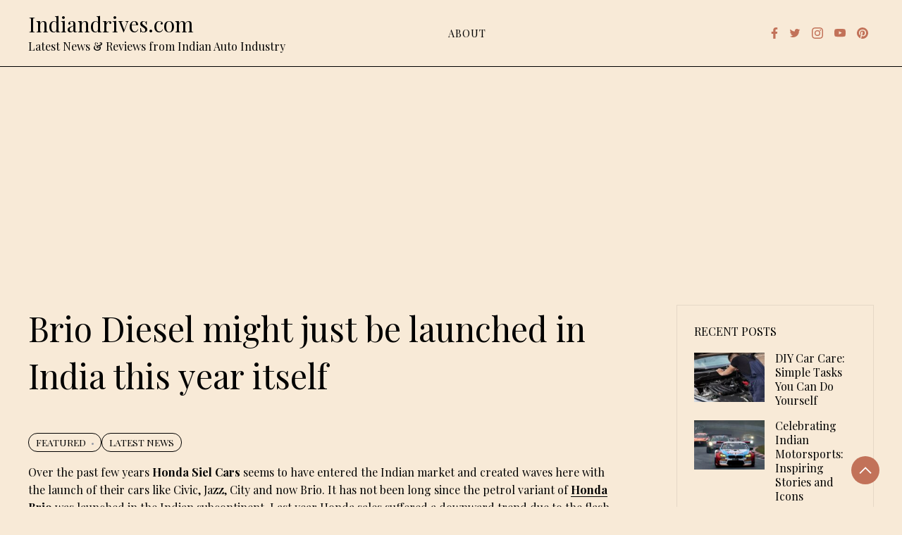

--- FILE ---
content_type: text/html; charset=UTF-8
request_url: https://www.indiandrives.com/brio-diesel-might-just-be-launched-in-india-this-year-itself/
body_size: 31592
content:
<!doctype html>
<html lang="en-US">

<head>
    <meta charset="UTF-8">
    <meta name="viewport" content="width=device-width, initial-scale=1">
    <link rel="profile" href="https://gmpg.org/xfn/11">

    <meta name='robots' content='index, follow, max-image-preview:large, max-snippet:-1, max-video-preview:-1' />
<meta property="og:type" content="article">
<meta property="og:title" content="Brio Diesel might just be launched in India this year itself">
<meta property="og:site_name" content="Indiandrives.com">
<meta property="og:description" content="Over the past few years Honda Siel Cars seems to have entered the Indian market and created waves here with">
<meta property="og:url" content="https://www.indiandrives.com/brio-diesel-might-just-be-launched-in-india-this-year-itself/">
<meta property="og:locale" content="en_US">
<meta property="article:published_time" content="2012-02-01T11:20:45+00:00">
<meta property="article:modified_time" content="2012-02-01T11:20:45+00:00">
<meta property="article:tag" content="Honda Brio Diesel in India">
<meta property="article:tag" content="Honda Brio Diesel launch in India">
<meta property="article:tag" content="Honda Siel in India">
<meta property="article:tag" content="New Honda Brio Diesel">
<meta name="twitter:card" content="summary_large_image">
<meta name="twitter:title" content="Brio Diesel might just be launched in India this year itself">
<meta name="twitter:description" content="Over the past few years Honda Siel Cars seems to have entered the Indian market and created waves here with">
<meta name="twitter:url" content="https://www.indiandrives.com/brio-diesel-might-just-be-launched-in-india-this-year-itself/">
<meta name="twitter:site" content="">

	<!-- This site is optimized with the Yoast SEO plugin v26.5 - https://yoast.com/wordpress/plugins/seo/ -->
	<title>Brio Diesel might just be launched in India this year itself - Indiandrives.com</title>
	<link rel="canonical" href="https://www.indiandrives.com/brio-diesel-might-just-be-launched-in-india-this-year-itself/" />
	<meta property="og:locale" content="en_US" />
	<meta property="og:type" content="article" />
	<meta property="og:title" content="Brio Diesel might just be launched in India this year itself - Indiandrives.com" />
	<meta property="og:description" content="Over the past few years Honda Siel Cars seems to have entered the Indian market and created waves here with the launch of their cars like Civic, Jazz, City and now Brio. It has not been long since the petrol variant of Honda Brio was launched in the Indian subcontinent. Last year Honda sales suffered [&hellip;]" />
	<meta property="og:url" content="https://www.indiandrives.com/brio-diesel-might-just-be-launched-in-india-this-year-itself/" />
	<meta property="og:site_name" content="Indiandrives.com" />
	<meta property="article:publisher" content="https://www.facebook.com/indiandrives" />
	<meta property="article:published_time" content="2012-02-01T11:20:45+00:00" />
	<meta name="author" content="indiandrives" />
	<meta name="twitter:card" content="summary_large_image" />
	<meta name="twitter:creator" content="@indiandrives" />
	<meta name="twitter:site" content="@indiandrives" />
	<meta name="twitter:label1" content="Written by" />
	<meta name="twitter:data1" content="indiandrives" />
	<meta name="twitter:label2" content="Est. reading time" />
	<meta name="twitter:data2" content="2 minutes" />
	<script type="application/ld+json" class="yoast-schema-graph">{"@context":"https://schema.org","@graph":[{"@type":"Article","@id":"https://www.indiandrives.com/brio-diesel-might-just-be-launched-in-india-this-year-itself/#article","isPartOf":{"@id":"https://www.indiandrives.com/brio-diesel-might-just-be-launched-in-india-this-year-itself/"},"author":{"name":"indiandrives","@id":"https://www.indiandrives.com/#/schema/person/4328b5f7b9347d81f169f6ebf970d39d"},"headline":"Brio Diesel might just be launched in India this year itself","datePublished":"2012-02-01T11:20:45+00:00","mainEntityOfPage":{"@id":"https://www.indiandrives.com/brio-diesel-might-just-be-launched-in-india-this-year-itself/"},"wordCount":319,"commentCount":0,"publisher":{"@id":"https://www.indiandrives.com/#organization"},"image":{"@id":"https://www.indiandrives.com/brio-diesel-might-just-be-launched-in-india-this-year-itself/#primaryimage"},"thumbnailUrl":"","keywords":["Honda Brio Diesel in India","Honda Brio Diesel launch in India","Honda Siel in India","New Honda Brio Diesel"],"articleSection":["Featured","Latest News"],"inLanguage":"en-US","potentialAction":[{"@type":"CommentAction","name":"Comment","target":["https://www.indiandrives.com/brio-diesel-might-just-be-launched-in-india-this-year-itself/#respond"]}]},{"@type":"WebPage","@id":"https://www.indiandrives.com/brio-diesel-might-just-be-launched-in-india-this-year-itself/","url":"https://www.indiandrives.com/brio-diesel-might-just-be-launched-in-india-this-year-itself/","name":"Brio Diesel might just be launched in India this year itself - Indiandrives.com","isPartOf":{"@id":"https://www.indiandrives.com/#website"},"primaryImageOfPage":{"@id":"https://www.indiandrives.com/brio-diesel-might-just-be-launched-in-india-this-year-itself/#primaryimage"},"image":{"@id":"https://www.indiandrives.com/brio-diesel-might-just-be-launched-in-india-this-year-itself/#primaryimage"},"thumbnailUrl":"","datePublished":"2012-02-01T11:20:45+00:00","breadcrumb":{"@id":"https://www.indiandrives.com/brio-diesel-might-just-be-launched-in-india-this-year-itself/#breadcrumb"},"inLanguage":"en-US","potentialAction":[{"@type":"ReadAction","target":["https://www.indiandrives.com/brio-diesel-might-just-be-launched-in-india-this-year-itself/"]}]},{"@type":"ImageObject","inLanguage":"en-US","@id":"https://www.indiandrives.com/brio-diesel-might-just-be-launched-in-india-this-year-itself/#primaryimage","url":"","contentUrl":""},{"@type":"BreadcrumbList","@id":"https://www.indiandrives.com/brio-diesel-might-just-be-launched-in-india-this-year-itself/#breadcrumb","itemListElement":[{"@type":"ListItem","position":1,"name":"Home","item":"https://www.indiandrives.com/"},{"@type":"ListItem","position":2,"name":"Brio Diesel might just be launched in India this year itself"}]},{"@type":"WebSite","@id":"https://www.indiandrives.com/#website","url":"https://www.indiandrives.com/","name":"Indiandrives.com","description":"Latest News &amp; Reviews from Indian Auto Industry","publisher":{"@id":"https://www.indiandrives.com/#organization"},"potentialAction":[{"@type":"SearchAction","target":{"@type":"EntryPoint","urlTemplate":"https://www.indiandrives.com/?s={search_term_string}"},"query-input":{"@type":"PropertyValueSpecification","valueRequired":true,"valueName":"search_term_string"}}],"inLanguage":"en-US"},{"@type":"Organization","@id":"https://www.indiandrives.com/#organization","name":"Indiandrives","url":"https://www.indiandrives.com/","logo":{"@type":"ImageObject","inLanguage":"en-US","@id":"https://www.indiandrives.com/#/schema/logo/image/","url":"https://www.indiandrives.com/wp-content/uploads/2019/01/logo.png","contentUrl":"https://www.indiandrives.com/wp-content/uploads/2019/01/logo.png","width":350,"height":350,"caption":"Indiandrives"},"image":{"@id":"https://www.indiandrives.com/#/schema/logo/image/"},"sameAs":["https://www.facebook.com/indiandrives","https://x.com/indiandrives","https://www.instagram.com/indiandrives/","https://www.pinterest.com/indiandrives/","https://www.youtube.com/indiandrives"]},{"@type":"Person","@id":"https://www.indiandrives.com/#/schema/person/4328b5f7b9347d81f169f6ebf970d39d","name":"indiandrives","image":{"@type":"ImageObject","inLanguage":"en-US","@id":"https://www.indiandrives.com/#/schema/person/image/","url":"https://secure.gravatar.com/avatar/94cd34991b1cdf79f899c22fbeb742af0efbb316517827f1c9006c6a97ddac80?s=96&d=identicon&r=g","contentUrl":"https://secure.gravatar.com/avatar/94cd34991b1cdf79f899c22fbeb742af0efbb316517827f1c9006c6a97ddac80?s=96&d=identicon&r=g","caption":"indiandrives"},"url":"https://www.indiandrives.com/author/indiandrives/"}]}</script>
	<!-- / Yoast SEO plugin. -->


<link rel='dns-prefetch' href='//stats.wp.com' />
<link rel='dns-prefetch' href='//fonts.googleapis.com' />
<link rel='dns-prefetch' href='//www.googletagmanager.com' />
<link rel='dns-prefetch' href='//pagead2.googlesyndication.com' />
<link rel='dns-prefetch' href='//fundingchoicesmessages.google.com' />
<link rel="alternate" type="application/rss+xml" title="Indiandrives.com &raquo; Feed" href="https://www.indiandrives.com/feed/" />
<link rel="alternate" type="application/rss+xml" title="Indiandrives.com &raquo; Comments Feed" href="https://www.indiandrives.com/comments/feed/" />
<link rel="alternate" type="application/rss+xml" title="Indiandrives.com &raquo; Brio Diesel might just be launched in India this year itself Comments Feed" href="https://www.indiandrives.com/brio-diesel-might-just-be-launched-in-india-this-year-itself/feed/" />
<link rel="alternate" title="oEmbed (JSON)" type="application/json+oembed" href="https://www.indiandrives.com/wp-json/oembed/1.0/embed?url=https%3A%2F%2Fwww.indiandrives.com%2Fbrio-diesel-might-just-be-launched-in-india-this-year-itself%2F" />
<link rel="alternate" title="oEmbed (XML)" type="text/xml+oembed" href="https://www.indiandrives.com/wp-json/oembed/1.0/embed?url=https%3A%2F%2Fwww.indiandrives.com%2Fbrio-diesel-might-just-be-launched-in-india-this-year-itself%2F&#038;format=xml" />
		<style>
			.lazyload,
			.lazyloading {
				max-width: 100%;
			}
		</style>
		<style id='wp-img-auto-sizes-contain-inline-css'>
img:is([sizes=auto i],[sizes^="auto," i]){contain-intrinsic-size:3000px 1500px}
/*# sourceURL=wp-img-auto-sizes-contain-inline-css */
</style>
<link rel='stylesheet' id='jetpack_related-posts-css' href='https://www.indiandrives.com/wp-content/plugins/jetpack/modules/related-posts/related-posts.css?ver=20240116' media='all' />
<style id='wp-emoji-styles-inline-css'>

	img.wp-smiley, img.emoji {
		display: inline !important;
		border: none !important;
		box-shadow: none !important;
		height: 1em !important;
		width: 1em !important;
		margin: 0 0.07em !important;
		vertical-align: -0.1em !important;
		background: none !important;
		padding: 0 !important;
	}
/*# sourceURL=wp-emoji-styles-inline-css */
</style>
<style id='wp-block-library-inline-css'>
:root{--wp-block-synced-color:#7a00df;--wp-block-synced-color--rgb:122,0,223;--wp-bound-block-color:var(--wp-block-synced-color);--wp-editor-canvas-background:#ddd;--wp-admin-theme-color:#007cba;--wp-admin-theme-color--rgb:0,124,186;--wp-admin-theme-color-darker-10:#006ba1;--wp-admin-theme-color-darker-10--rgb:0,107,160.5;--wp-admin-theme-color-darker-20:#005a87;--wp-admin-theme-color-darker-20--rgb:0,90,135;--wp-admin-border-width-focus:2px}@media (min-resolution:192dpi){:root{--wp-admin-border-width-focus:1.5px}}.wp-element-button{cursor:pointer}:root .has-very-light-gray-background-color{background-color:#eee}:root .has-very-dark-gray-background-color{background-color:#313131}:root .has-very-light-gray-color{color:#eee}:root .has-very-dark-gray-color{color:#313131}:root .has-vivid-green-cyan-to-vivid-cyan-blue-gradient-background{background:linear-gradient(135deg,#00d084,#0693e3)}:root .has-purple-crush-gradient-background{background:linear-gradient(135deg,#34e2e4,#4721fb 50%,#ab1dfe)}:root .has-hazy-dawn-gradient-background{background:linear-gradient(135deg,#faaca8,#dad0ec)}:root .has-subdued-olive-gradient-background{background:linear-gradient(135deg,#fafae1,#67a671)}:root .has-atomic-cream-gradient-background{background:linear-gradient(135deg,#fdd79a,#004a59)}:root .has-nightshade-gradient-background{background:linear-gradient(135deg,#330968,#31cdcf)}:root .has-midnight-gradient-background{background:linear-gradient(135deg,#020381,#2874fc)}:root{--wp--preset--font-size--normal:16px;--wp--preset--font-size--huge:42px}.has-regular-font-size{font-size:1em}.has-larger-font-size{font-size:2.625em}.has-normal-font-size{font-size:var(--wp--preset--font-size--normal)}.has-huge-font-size{font-size:var(--wp--preset--font-size--huge)}.has-text-align-center{text-align:center}.has-text-align-left{text-align:left}.has-text-align-right{text-align:right}.has-fit-text{white-space:nowrap!important}#end-resizable-editor-section{display:none}.aligncenter{clear:both}.items-justified-left{justify-content:flex-start}.items-justified-center{justify-content:center}.items-justified-right{justify-content:flex-end}.items-justified-space-between{justify-content:space-between}.screen-reader-text{border:0;clip-path:inset(50%);height:1px;margin:-1px;overflow:hidden;padding:0;position:absolute;width:1px;word-wrap:normal!important}.screen-reader-text:focus{background-color:#ddd;clip-path:none;color:#444;display:block;font-size:1em;height:auto;left:5px;line-height:normal;padding:15px 23px 14px;text-decoration:none;top:5px;width:auto;z-index:100000}html :where(.has-border-color){border-style:solid}html :where([style*=border-top-color]){border-top-style:solid}html :where([style*=border-right-color]){border-right-style:solid}html :where([style*=border-bottom-color]){border-bottom-style:solid}html :where([style*=border-left-color]){border-left-style:solid}html :where([style*=border-width]){border-style:solid}html :where([style*=border-top-width]){border-top-style:solid}html :where([style*=border-right-width]){border-right-style:solid}html :where([style*=border-bottom-width]){border-bottom-style:solid}html :where([style*=border-left-width]){border-left-style:solid}html :where(img[class*=wp-image-]){height:auto;max-width:100%}:where(figure){margin:0 0 1em}html :where(.is-position-sticky){--wp-admin--admin-bar--position-offset:var(--wp-admin--admin-bar--height,0px)}@media screen and (max-width:600px){html :where(.is-position-sticky){--wp-admin--admin-bar--position-offset:0px}}

/*# sourceURL=wp-block-library-inline-css */
</style><style id='global-styles-inline-css'>
:root{--wp--preset--aspect-ratio--square: 1;--wp--preset--aspect-ratio--4-3: 4/3;--wp--preset--aspect-ratio--3-4: 3/4;--wp--preset--aspect-ratio--3-2: 3/2;--wp--preset--aspect-ratio--2-3: 2/3;--wp--preset--aspect-ratio--16-9: 16/9;--wp--preset--aspect-ratio--9-16: 9/16;--wp--preset--color--black: #000000;--wp--preset--color--cyan-bluish-gray: #abb8c3;--wp--preset--color--white: #ffffff;--wp--preset--color--pale-pink: #f78da7;--wp--preset--color--vivid-red: #cf2e2e;--wp--preset--color--luminous-vivid-orange: #ff6900;--wp--preset--color--luminous-vivid-amber: #fcb900;--wp--preset--color--light-green-cyan: #7bdcb5;--wp--preset--color--vivid-green-cyan: #00d084;--wp--preset--color--pale-cyan-blue: #8ed1fc;--wp--preset--color--vivid-cyan-blue: #0693e3;--wp--preset--color--vivid-purple: #9b51e0;--wp--preset--gradient--vivid-cyan-blue-to-vivid-purple: linear-gradient(135deg,rgb(6,147,227) 0%,rgb(155,81,224) 100%);--wp--preset--gradient--light-green-cyan-to-vivid-green-cyan: linear-gradient(135deg,rgb(122,220,180) 0%,rgb(0,208,130) 100%);--wp--preset--gradient--luminous-vivid-amber-to-luminous-vivid-orange: linear-gradient(135deg,rgb(252,185,0) 0%,rgb(255,105,0) 100%);--wp--preset--gradient--luminous-vivid-orange-to-vivid-red: linear-gradient(135deg,rgb(255,105,0) 0%,rgb(207,46,46) 100%);--wp--preset--gradient--very-light-gray-to-cyan-bluish-gray: linear-gradient(135deg,rgb(238,238,238) 0%,rgb(169,184,195) 100%);--wp--preset--gradient--cool-to-warm-spectrum: linear-gradient(135deg,rgb(74,234,220) 0%,rgb(151,120,209) 20%,rgb(207,42,186) 40%,rgb(238,44,130) 60%,rgb(251,105,98) 80%,rgb(254,248,76) 100%);--wp--preset--gradient--blush-light-purple: linear-gradient(135deg,rgb(255,206,236) 0%,rgb(152,150,240) 100%);--wp--preset--gradient--blush-bordeaux: linear-gradient(135deg,rgb(254,205,165) 0%,rgb(254,45,45) 50%,rgb(107,0,62) 100%);--wp--preset--gradient--luminous-dusk: linear-gradient(135deg,rgb(255,203,112) 0%,rgb(199,81,192) 50%,rgb(65,88,208) 100%);--wp--preset--gradient--pale-ocean: linear-gradient(135deg,rgb(255,245,203) 0%,rgb(182,227,212) 50%,rgb(51,167,181) 100%);--wp--preset--gradient--electric-grass: linear-gradient(135deg,rgb(202,248,128) 0%,rgb(113,206,126) 100%);--wp--preset--gradient--midnight: linear-gradient(135deg,rgb(2,3,129) 0%,rgb(40,116,252) 100%);--wp--preset--font-size--small: 13px;--wp--preset--font-size--medium: 20px;--wp--preset--font-size--large: 36px;--wp--preset--font-size--x-large: 42px;--wp--preset--spacing--20: 0.44rem;--wp--preset--spacing--30: 0.67rem;--wp--preset--spacing--40: 1rem;--wp--preset--spacing--50: 1.5rem;--wp--preset--spacing--60: 2.25rem;--wp--preset--spacing--70: 3.38rem;--wp--preset--spacing--80: 5.06rem;--wp--preset--shadow--natural: 6px 6px 9px rgba(0, 0, 0, 0.2);--wp--preset--shadow--deep: 12px 12px 50px rgba(0, 0, 0, 0.4);--wp--preset--shadow--sharp: 6px 6px 0px rgba(0, 0, 0, 0.2);--wp--preset--shadow--outlined: 6px 6px 0px -3px rgb(255, 255, 255), 6px 6px rgb(0, 0, 0);--wp--preset--shadow--crisp: 6px 6px 0px rgb(0, 0, 0);}:where(.is-layout-flex){gap: 0.5em;}:where(.is-layout-grid){gap: 0.5em;}body .is-layout-flex{display: flex;}.is-layout-flex{flex-wrap: wrap;align-items: center;}.is-layout-flex > :is(*, div){margin: 0;}body .is-layout-grid{display: grid;}.is-layout-grid > :is(*, div){margin: 0;}:where(.wp-block-columns.is-layout-flex){gap: 2em;}:where(.wp-block-columns.is-layout-grid){gap: 2em;}:where(.wp-block-post-template.is-layout-flex){gap: 1.25em;}:where(.wp-block-post-template.is-layout-grid){gap: 1.25em;}.has-black-color{color: var(--wp--preset--color--black) !important;}.has-cyan-bluish-gray-color{color: var(--wp--preset--color--cyan-bluish-gray) !important;}.has-white-color{color: var(--wp--preset--color--white) !important;}.has-pale-pink-color{color: var(--wp--preset--color--pale-pink) !important;}.has-vivid-red-color{color: var(--wp--preset--color--vivid-red) !important;}.has-luminous-vivid-orange-color{color: var(--wp--preset--color--luminous-vivid-orange) !important;}.has-luminous-vivid-amber-color{color: var(--wp--preset--color--luminous-vivid-amber) !important;}.has-light-green-cyan-color{color: var(--wp--preset--color--light-green-cyan) !important;}.has-vivid-green-cyan-color{color: var(--wp--preset--color--vivid-green-cyan) !important;}.has-pale-cyan-blue-color{color: var(--wp--preset--color--pale-cyan-blue) !important;}.has-vivid-cyan-blue-color{color: var(--wp--preset--color--vivid-cyan-blue) !important;}.has-vivid-purple-color{color: var(--wp--preset--color--vivid-purple) !important;}.has-black-background-color{background-color: var(--wp--preset--color--black) !important;}.has-cyan-bluish-gray-background-color{background-color: var(--wp--preset--color--cyan-bluish-gray) !important;}.has-white-background-color{background-color: var(--wp--preset--color--white) !important;}.has-pale-pink-background-color{background-color: var(--wp--preset--color--pale-pink) !important;}.has-vivid-red-background-color{background-color: var(--wp--preset--color--vivid-red) !important;}.has-luminous-vivid-orange-background-color{background-color: var(--wp--preset--color--luminous-vivid-orange) !important;}.has-luminous-vivid-amber-background-color{background-color: var(--wp--preset--color--luminous-vivid-amber) !important;}.has-light-green-cyan-background-color{background-color: var(--wp--preset--color--light-green-cyan) !important;}.has-vivid-green-cyan-background-color{background-color: var(--wp--preset--color--vivid-green-cyan) !important;}.has-pale-cyan-blue-background-color{background-color: var(--wp--preset--color--pale-cyan-blue) !important;}.has-vivid-cyan-blue-background-color{background-color: var(--wp--preset--color--vivid-cyan-blue) !important;}.has-vivid-purple-background-color{background-color: var(--wp--preset--color--vivid-purple) !important;}.has-black-border-color{border-color: var(--wp--preset--color--black) !important;}.has-cyan-bluish-gray-border-color{border-color: var(--wp--preset--color--cyan-bluish-gray) !important;}.has-white-border-color{border-color: var(--wp--preset--color--white) !important;}.has-pale-pink-border-color{border-color: var(--wp--preset--color--pale-pink) !important;}.has-vivid-red-border-color{border-color: var(--wp--preset--color--vivid-red) !important;}.has-luminous-vivid-orange-border-color{border-color: var(--wp--preset--color--luminous-vivid-orange) !important;}.has-luminous-vivid-amber-border-color{border-color: var(--wp--preset--color--luminous-vivid-amber) !important;}.has-light-green-cyan-border-color{border-color: var(--wp--preset--color--light-green-cyan) !important;}.has-vivid-green-cyan-border-color{border-color: var(--wp--preset--color--vivid-green-cyan) !important;}.has-pale-cyan-blue-border-color{border-color: var(--wp--preset--color--pale-cyan-blue) !important;}.has-vivid-cyan-blue-border-color{border-color: var(--wp--preset--color--vivid-cyan-blue) !important;}.has-vivid-purple-border-color{border-color: var(--wp--preset--color--vivid-purple) !important;}.has-vivid-cyan-blue-to-vivid-purple-gradient-background{background: var(--wp--preset--gradient--vivid-cyan-blue-to-vivid-purple) !important;}.has-light-green-cyan-to-vivid-green-cyan-gradient-background{background: var(--wp--preset--gradient--light-green-cyan-to-vivid-green-cyan) !important;}.has-luminous-vivid-amber-to-luminous-vivid-orange-gradient-background{background: var(--wp--preset--gradient--luminous-vivid-amber-to-luminous-vivid-orange) !important;}.has-luminous-vivid-orange-to-vivid-red-gradient-background{background: var(--wp--preset--gradient--luminous-vivid-orange-to-vivid-red) !important;}.has-very-light-gray-to-cyan-bluish-gray-gradient-background{background: var(--wp--preset--gradient--very-light-gray-to-cyan-bluish-gray) !important;}.has-cool-to-warm-spectrum-gradient-background{background: var(--wp--preset--gradient--cool-to-warm-spectrum) !important;}.has-blush-light-purple-gradient-background{background: var(--wp--preset--gradient--blush-light-purple) !important;}.has-blush-bordeaux-gradient-background{background: var(--wp--preset--gradient--blush-bordeaux) !important;}.has-luminous-dusk-gradient-background{background: var(--wp--preset--gradient--luminous-dusk) !important;}.has-pale-ocean-gradient-background{background: var(--wp--preset--gradient--pale-ocean) !important;}.has-electric-grass-gradient-background{background: var(--wp--preset--gradient--electric-grass) !important;}.has-midnight-gradient-background{background: var(--wp--preset--gradient--midnight) !important;}.has-small-font-size{font-size: var(--wp--preset--font-size--small) !important;}.has-medium-font-size{font-size: var(--wp--preset--font-size--medium) !important;}.has-large-font-size{font-size: var(--wp--preset--font-size--large) !important;}.has-x-large-font-size{font-size: var(--wp--preset--font-size--x-large) !important;}
/*# sourceURL=global-styles-inline-css */
</style>

<style id='classic-theme-styles-inline-css'>
/*! This file is auto-generated */
.wp-block-button__link{color:#fff;background-color:#32373c;border-radius:9999px;box-shadow:none;text-decoration:none;padding:calc(.667em + 2px) calc(1.333em + 2px);font-size:1.125em}.wp-block-file__button{background:#32373c;color:#fff;text-decoration:none}
/*# sourceURL=/wp-includes/css/classic-themes.min.css */
</style>
<link rel='stylesheet' id='wesley-css' href='https://www.indiandrives.com/wp-content/themes/wesley/style.css?ver=1.0.0' media='all' />
<style id='wesley-inline-css'>
body,.site-header{background:#f8ead7;}
:root { --site-title-color: #000; }
:root { --secondary-color: #c27259; }
:root { --primary-color: #000000; }
:root { --light-color: #ffffff; }
:root { --grey-color: #969aa5; }
:root { --dark-color: #000000; }
:root { --site-identity-font-family: Playfair Display; }
:root { --primary-font: Playfair Display; }
:root { --secondary-font: Playfair Display; }
:root { --logo-size: 60px; }
:root { --site-identity-font-size: 30px; }
html,body{font-size:16px;}
:root { --font-weight: 400; }
:root { --line-height: 1.6; }
:root { --container-width: 1400px; }
/*# sourceURL=wesley-inline-css */
</style>
<link rel='stylesheet' id='google-fonts-css' href='https://fonts.googleapis.com/css?family=Playfair+Display%3Aregular%2C500%2C600%2C700%2C800%2C900%2Citalic%2C500italic%2C600italic%2C700italic%2C800italic%2C900italic' media='all' />
<script id="jetpack_related-posts-js-extra">
var related_posts_js_options = {"post_heading":"h4"};
//# sourceURL=jetpack_related-posts-js-extra
</script>
<script src="https://www.indiandrives.com/wp-content/plugins/jetpack/_inc/build/related-posts/related-posts.min.js?ver=20240116" id="jetpack_related-posts-js"></script>
<script src="https://www.indiandrives.com/wp-includes/js/jquery/jquery.min.js?ver=3.7.1" id="jquery-core-js"></script>
<script src="https://www.indiandrives.com/wp-includes/js/jquery/jquery-migrate.min.js?ver=3.4.1" id="jquery-migrate-js"></script>
<link rel="https://api.w.org/" href="https://www.indiandrives.com/wp-json/" /><link rel="alternate" title="JSON" type="application/json" href="https://www.indiandrives.com/wp-json/wp/v2/posts/15670" /><link rel="EditURI" type="application/rsd+xml" title="RSD" href="https://www.indiandrives.com/xmlrpc.php?rsd" />
<meta name="generator" content="Site Kit by Google 1.167.0" />	<style>img#wpstats{display:none}</style>
				<script>
			document.documentElement.className = document.documentElement.className.replace('no-js', 'js');
		</script>
				<style>
			.no-js img.lazyload {
				display: none;
			}

			figure.wp-block-image img.lazyloading {
				min-width: 150px;
			}

			.lazyload,
			.lazyloading {
				--smush-placeholder-width: 100px;
				--smush-placeholder-aspect-ratio: 1/1;
				width: var(--smush-image-width, var(--smush-placeholder-width)) !important;
				aspect-ratio: var(--smush-image-aspect-ratio, var(--smush-placeholder-aspect-ratio)) !important;
			}

						.lazyload, .lazyloading {
				opacity: 0;
			}

			.lazyloaded {
				opacity: 1;
				transition: opacity 400ms;
				transition-delay: 0ms;
			}

					</style>
		<style data-context="foundation-flickity-css">/*! Flickity v2.0.2
http://flickity.metafizzy.co
---------------------------------------------- */.flickity-enabled{position:relative}.flickity-enabled:focus{outline:0}.flickity-viewport{overflow:hidden;position:relative;height:100%}.flickity-slider{position:absolute;width:100%;height:100%}.flickity-enabled.is-draggable{-webkit-tap-highlight-color:transparent;tap-highlight-color:transparent;-webkit-user-select:none;-moz-user-select:none;-ms-user-select:none;user-select:none}.flickity-enabled.is-draggable .flickity-viewport{cursor:move;cursor:-webkit-grab;cursor:grab}.flickity-enabled.is-draggable .flickity-viewport.is-pointer-down{cursor:-webkit-grabbing;cursor:grabbing}.flickity-prev-next-button{position:absolute;top:50%;width:44px;height:44px;border:none;border-radius:50%;background:#fff;background:hsla(0,0%,100%,.75);cursor:pointer;-webkit-transform:translateY(-50%);transform:translateY(-50%)}.flickity-prev-next-button:hover{background:#fff}.flickity-prev-next-button:focus{outline:0;box-shadow:0 0 0 5px #09f}.flickity-prev-next-button:active{opacity:.6}.flickity-prev-next-button.previous{left:10px}.flickity-prev-next-button.next{right:10px}.flickity-rtl .flickity-prev-next-button.previous{left:auto;right:10px}.flickity-rtl .flickity-prev-next-button.next{right:auto;left:10px}.flickity-prev-next-button:disabled{opacity:.3;cursor:auto}.flickity-prev-next-button svg{position:absolute;left:20%;top:20%;width:60%;height:60%}.flickity-prev-next-button .arrow{fill:#333}.flickity-page-dots{position:absolute;width:100%;bottom:-25px;padding:0;margin:0;list-style:none;text-align:center;line-height:1}.flickity-rtl .flickity-page-dots{direction:rtl}.flickity-page-dots .dot{display:inline-block;width:10px;height:10px;margin:0 8px;background:#333;border-radius:50%;opacity:.25;cursor:pointer}.flickity-page-dots .dot.is-selected{opacity:1}</style><style data-context="foundation-slideout-css">.slideout-menu{position:fixed;left:0;top:0;bottom:0;right:auto;z-index:0;width:256px;overflow-y:auto;-webkit-overflow-scrolling:touch;display:none}.slideout-menu.pushit-right{left:auto;right:0}.slideout-panel{position:relative;z-index:1;will-change:transform}.slideout-open,.slideout-open .slideout-panel,.slideout-open body{overflow:hidden}.slideout-open .slideout-menu{display:block}.pushit{display:none}</style><link rel="pingback" href="https://www.indiandrives.com/xmlrpc.php">
<!-- Google AdSense meta tags added by Site Kit -->
<meta name="google-adsense-platform-account" content="ca-host-pub-2644536267352236">
<meta name="google-adsense-platform-domain" content="sitekit.withgoogle.com">
<!-- End Google AdSense meta tags added by Site Kit -->

<!-- Google AdSense snippet added by Site Kit -->
<script async src="https://pagead2.googlesyndication.com/pagead/js/adsbygoogle.js?client=ca-pub-5670805795250814&amp;host=ca-host-pub-2644536267352236" crossorigin="anonymous"></script>

<!-- End Google AdSense snippet added by Site Kit -->

<!-- Google AdSense Ad Blocking Recovery snippet added by Site Kit -->
<script async src="https://fundingchoicesmessages.google.com/i/pub-5670805795250814?ers=1" nonce="VJWL3y0P94Iy6Yfj84_x8w"></script><script nonce="VJWL3y0P94Iy6Yfj84_x8w">(function() {function signalGooglefcPresent() {if (!window.frames['googlefcPresent']) {if (document.body) {const iframe = document.createElement('iframe'); iframe.style = 'width: 0; height: 0; border: none; z-index: -1000; left: -1000px; top: -1000px;'; iframe.style.display = 'none'; iframe.name = 'googlefcPresent'; document.body.appendChild(iframe);} else {setTimeout(signalGooglefcPresent, 0);}}}signalGooglefcPresent();})();</script>
<!-- End Google AdSense Ad Blocking Recovery snippet added by Site Kit -->

<!-- Google AdSense Ad Blocking Recovery Error Protection snippet added by Site Kit -->
<script>(function(){'use strict';function aa(a){var b=0;return function(){return b<a.length?{done:!1,value:a[b++]}:{done:!0}}}var ba="function"==typeof Object.defineProperties?Object.defineProperty:function(a,b,c){if(a==Array.prototype||a==Object.prototype)return a;a[b]=c.value;return a};
function ca(a){a=["object"==typeof globalThis&&globalThis,a,"object"==typeof window&&window,"object"==typeof self&&self,"object"==typeof global&&global];for(var b=0;b<a.length;++b){var c=a[b];if(c&&c.Math==Math)return c}throw Error("Cannot find global object");}var da=ca(this);function k(a,b){if(b)a:{var c=da;a=a.split(".");for(var d=0;d<a.length-1;d++){var e=a[d];if(!(e in c))break a;c=c[e]}a=a[a.length-1];d=c[a];b=b(d);b!=d&&null!=b&&ba(c,a,{configurable:!0,writable:!0,value:b})}}
function ea(a){return a.raw=a}function m(a){var b="undefined"!=typeof Symbol&&Symbol.iterator&&a[Symbol.iterator];if(b)return b.call(a);if("number"==typeof a.length)return{next:aa(a)};throw Error(String(a)+" is not an iterable or ArrayLike");}function fa(a){for(var b,c=[];!(b=a.next()).done;)c.push(b.value);return c}var ha="function"==typeof Object.create?Object.create:function(a){function b(){}b.prototype=a;return new b},n;
if("function"==typeof Object.setPrototypeOf)n=Object.setPrototypeOf;else{var q;a:{var ia={a:!0},ja={};try{ja.__proto__=ia;q=ja.a;break a}catch(a){}q=!1}n=q?function(a,b){a.__proto__=b;if(a.__proto__!==b)throw new TypeError(a+" is not extensible");return a}:null}var ka=n;
function r(a,b){a.prototype=ha(b.prototype);a.prototype.constructor=a;if(ka)ka(a,b);else for(var c in b)if("prototype"!=c)if(Object.defineProperties){var d=Object.getOwnPropertyDescriptor(b,c);d&&Object.defineProperty(a,c,d)}else a[c]=b[c];a.A=b.prototype}function la(){for(var a=Number(this),b=[],c=a;c<arguments.length;c++)b[c-a]=arguments[c];return b}k("Number.MAX_SAFE_INTEGER",function(){return 9007199254740991});
k("Number.isFinite",function(a){return a?a:function(b){return"number"!==typeof b?!1:!isNaN(b)&&Infinity!==b&&-Infinity!==b}});k("Number.isInteger",function(a){return a?a:function(b){return Number.isFinite(b)?b===Math.floor(b):!1}});k("Number.isSafeInteger",function(a){return a?a:function(b){return Number.isInteger(b)&&Math.abs(b)<=Number.MAX_SAFE_INTEGER}});
k("Math.trunc",function(a){return a?a:function(b){b=Number(b);if(isNaN(b)||Infinity===b||-Infinity===b||0===b)return b;var c=Math.floor(Math.abs(b));return 0>b?-c:c}});k("Object.is",function(a){return a?a:function(b,c){return b===c?0!==b||1/b===1/c:b!==b&&c!==c}});k("Array.prototype.includes",function(a){return a?a:function(b,c){var d=this;d instanceof String&&(d=String(d));var e=d.length;c=c||0;for(0>c&&(c=Math.max(c+e,0));c<e;c++){var f=d[c];if(f===b||Object.is(f,b))return!0}return!1}});
k("String.prototype.includes",function(a){return a?a:function(b,c){if(null==this)throw new TypeError("The 'this' value for String.prototype.includes must not be null or undefined");if(b instanceof RegExp)throw new TypeError("First argument to String.prototype.includes must not be a regular expression");return-1!==this.indexOf(b,c||0)}});/*

 Copyright The Closure Library Authors.
 SPDX-License-Identifier: Apache-2.0
*/
var t=this||self;function v(a){return a};var w,x;a:{for(var ma=["CLOSURE_FLAGS"],y=t,z=0;z<ma.length;z++)if(y=y[ma[z]],null==y){x=null;break a}x=y}var na=x&&x[610401301];w=null!=na?na:!1;var A,oa=t.navigator;A=oa?oa.userAgentData||null:null;function B(a){return w?A?A.brands.some(function(b){return(b=b.brand)&&-1!=b.indexOf(a)}):!1:!1}function C(a){var b;a:{if(b=t.navigator)if(b=b.userAgent)break a;b=""}return-1!=b.indexOf(a)};function D(){return w?!!A&&0<A.brands.length:!1}function E(){return D()?B("Chromium"):(C("Chrome")||C("CriOS"))&&!(D()?0:C("Edge"))||C("Silk")};var pa=D()?!1:C("Trident")||C("MSIE");!C("Android")||E();E();C("Safari")&&(E()||(D()?0:C("Coast"))||(D()?0:C("Opera"))||(D()?0:C("Edge"))||(D()?B("Microsoft Edge"):C("Edg/"))||D()&&B("Opera"));var qa={},F=null;var ra="undefined"!==typeof Uint8Array,sa=!pa&&"function"===typeof btoa;function G(){return"function"===typeof BigInt};var H=0,I=0;function ta(a){var b=0>a;a=Math.abs(a);var c=a>>>0;a=Math.floor((a-c)/4294967296);b&&(c=m(ua(c,a)),b=c.next().value,a=c.next().value,c=b);H=c>>>0;I=a>>>0}function va(a,b){b>>>=0;a>>>=0;if(2097151>=b)var c=""+(4294967296*b+a);else G()?c=""+(BigInt(b)<<BigInt(32)|BigInt(a)):(c=(a>>>24|b<<8)&16777215,b=b>>16&65535,a=(a&16777215)+6777216*c+6710656*b,c+=8147497*b,b*=2,1E7<=a&&(c+=Math.floor(a/1E7),a%=1E7),1E7<=c&&(b+=Math.floor(c/1E7),c%=1E7),c=b+wa(c)+wa(a));return c}
function wa(a){a=String(a);return"0000000".slice(a.length)+a}function ua(a,b){b=~b;a?a=~a+1:b+=1;return[a,b]};var J;J="function"===typeof Symbol&&"symbol"===typeof Symbol()?Symbol():void 0;var xa=J?function(a,b){a[J]|=b}:function(a,b){void 0!==a.g?a.g|=b:Object.defineProperties(a,{g:{value:b,configurable:!0,writable:!0,enumerable:!1}})},K=J?function(a){return a[J]|0}:function(a){return a.g|0},L=J?function(a){return a[J]}:function(a){return a.g},M=J?function(a,b){a[J]=b;return a}:function(a,b){void 0!==a.g?a.g=b:Object.defineProperties(a,{g:{value:b,configurable:!0,writable:!0,enumerable:!1}});return a};function ya(a,b){M(b,(a|0)&-14591)}function za(a,b){M(b,(a|34)&-14557)}
function Aa(a){a=a>>14&1023;return 0===a?536870912:a};var N={},Ba={};function Ca(a){return!(!a||"object"!==typeof a||a.g!==Ba)}function Da(a){return null!==a&&"object"===typeof a&&!Array.isArray(a)&&a.constructor===Object}function P(a,b,c){if(!Array.isArray(a)||a.length)return!1;var d=K(a);if(d&1)return!0;if(!(b&&(Array.isArray(b)?b.includes(c):b.has(c))))return!1;M(a,d|1);return!0}Object.freeze(new function(){});Object.freeze(new function(){});var Ea=/^-?([1-9][0-9]*|0)(\.[0-9]+)?$/;var Q;function Fa(a,b){Q=b;a=new a(b);Q=void 0;return a}
function R(a,b,c){null==a&&(a=Q);Q=void 0;if(null==a){var d=96;c?(a=[c],d|=512):a=[];b&&(d=d&-16760833|(b&1023)<<14)}else{if(!Array.isArray(a))throw Error();d=K(a);if(d&64)return a;d|=64;if(c&&(d|=512,c!==a[0]))throw Error();a:{c=a;var e=c.length;if(e){var f=e-1;if(Da(c[f])){d|=256;b=f-(+!!(d&512)-1);if(1024<=b)throw Error();d=d&-16760833|(b&1023)<<14;break a}}if(b){b=Math.max(b,e-(+!!(d&512)-1));if(1024<b)throw Error();d=d&-16760833|(b&1023)<<14}}}M(a,d);return a};function Ga(a){switch(typeof a){case "number":return isFinite(a)?a:String(a);case "boolean":return a?1:0;case "object":if(a)if(Array.isArray(a)){if(P(a,void 0,0))return}else if(ra&&null!=a&&a instanceof Uint8Array){if(sa){for(var b="",c=0,d=a.length-10240;c<d;)b+=String.fromCharCode.apply(null,a.subarray(c,c+=10240));b+=String.fromCharCode.apply(null,c?a.subarray(c):a);a=btoa(b)}else{void 0===b&&(b=0);if(!F){F={};c="ABCDEFGHIJKLMNOPQRSTUVWXYZabcdefghijklmnopqrstuvwxyz0123456789".split("");d=["+/=",
"+/","-_=","-_.","-_"];for(var e=0;5>e;e++){var f=c.concat(d[e].split(""));qa[e]=f;for(var g=0;g<f.length;g++){var h=f[g];void 0===F[h]&&(F[h]=g)}}}b=qa[b];c=Array(Math.floor(a.length/3));d=b[64]||"";for(e=f=0;f<a.length-2;f+=3){var l=a[f],p=a[f+1];h=a[f+2];g=b[l>>2];l=b[(l&3)<<4|p>>4];p=b[(p&15)<<2|h>>6];h=b[h&63];c[e++]=g+l+p+h}g=0;h=d;switch(a.length-f){case 2:g=a[f+1],h=b[(g&15)<<2]||d;case 1:a=a[f],c[e]=b[a>>2]+b[(a&3)<<4|g>>4]+h+d}a=c.join("")}return a}}return a};function Ha(a,b,c){a=Array.prototype.slice.call(a);var d=a.length,e=b&256?a[d-1]:void 0;d+=e?-1:0;for(b=b&512?1:0;b<d;b++)a[b]=c(a[b]);if(e){b=a[b]={};for(var f in e)Object.prototype.hasOwnProperty.call(e,f)&&(b[f]=c(e[f]))}return a}function Ia(a,b,c,d,e){if(null!=a){if(Array.isArray(a))a=P(a,void 0,0)?void 0:e&&K(a)&2?a:Ja(a,b,c,void 0!==d,e);else if(Da(a)){var f={},g;for(g in a)Object.prototype.hasOwnProperty.call(a,g)&&(f[g]=Ia(a[g],b,c,d,e));a=f}else a=b(a,d);return a}}
function Ja(a,b,c,d,e){var f=d||c?K(a):0;d=d?!!(f&32):void 0;a=Array.prototype.slice.call(a);for(var g=0;g<a.length;g++)a[g]=Ia(a[g],b,c,d,e);c&&c(f,a);return a}function Ka(a){return a.s===N?a.toJSON():Ga(a)};function La(a,b,c){c=void 0===c?za:c;if(null!=a){if(ra&&a instanceof Uint8Array)return b?a:new Uint8Array(a);if(Array.isArray(a)){var d=K(a);if(d&2)return a;b&&(b=0===d||!!(d&32)&&!(d&64||!(d&16)));return b?M(a,(d|34)&-12293):Ja(a,La,d&4?za:c,!0,!0)}a.s===N&&(c=a.h,d=L(c),a=d&2?a:Fa(a.constructor,Ma(c,d,!0)));return a}}function Ma(a,b,c){var d=c||b&2?za:ya,e=!!(b&32);a=Ha(a,b,function(f){return La(f,e,d)});xa(a,32|(c?2:0));return a};function Na(a,b){a=a.h;return Oa(a,L(a),b)}function Oa(a,b,c,d){if(-1===c)return null;if(c>=Aa(b)){if(b&256)return a[a.length-1][c]}else{var e=a.length;if(d&&b&256&&(d=a[e-1][c],null!=d))return d;b=c+(+!!(b&512)-1);if(b<e)return a[b]}}function Pa(a,b,c,d,e){var f=Aa(b);if(c>=f||e){var g=b;if(b&256)e=a[a.length-1];else{if(null==d)return;e=a[f+(+!!(b&512)-1)]={};g|=256}e[c]=d;c<f&&(a[c+(+!!(b&512)-1)]=void 0);g!==b&&M(a,g)}else a[c+(+!!(b&512)-1)]=d,b&256&&(a=a[a.length-1],c in a&&delete a[c])}
function Qa(a,b){var c=Ra;var d=void 0===d?!1:d;var e=a.h;var f=L(e),g=Oa(e,f,b,d);if(null!=g&&"object"===typeof g&&g.s===N)c=g;else if(Array.isArray(g)){var h=K(g),l=h;0===l&&(l|=f&32);l|=f&2;l!==h&&M(g,l);c=new c(g)}else c=void 0;c!==g&&null!=c&&Pa(e,f,b,c,d);e=c;if(null==e)return e;a=a.h;f=L(a);f&2||(g=e,c=g.h,h=L(c),g=h&2?Fa(g.constructor,Ma(c,h,!1)):g,g!==e&&(e=g,Pa(a,f,b,e,d)));return e}function Sa(a,b){a=Na(a,b);return null==a||"string"===typeof a?a:void 0}
function Ta(a,b){var c=void 0===c?0:c;a=Na(a,b);if(null!=a)if(b=typeof a,"number"===b?Number.isFinite(a):"string"!==b?0:Ea.test(a))if("number"===typeof a){if(a=Math.trunc(a),!Number.isSafeInteger(a)){ta(a);b=H;var d=I;if(a=d&2147483648)b=~b+1>>>0,d=~d>>>0,0==b&&(d=d+1>>>0);b=4294967296*d+(b>>>0);a=a?-b:b}}else if(b=Math.trunc(Number(a)),Number.isSafeInteger(b))a=String(b);else{if(b=a.indexOf("."),-1!==b&&(a=a.substring(0,b)),!("-"===a[0]?20>a.length||20===a.length&&-922337<Number(a.substring(0,7)):
19>a.length||19===a.length&&922337>Number(a.substring(0,6)))){if(16>a.length)ta(Number(a));else if(G())a=BigInt(a),H=Number(a&BigInt(4294967295))>>>0,I=Number(a>>BigInt(32)&BigInt(4294967295));else{b=+("-"===a[0]);I=H=0;d=a.length;for(var e=b,f=(d-b)%6+b;f<=d;e=f,f+=6)e=Number(a.slice(e,f)),I*=1E6,H=1E6*H+e,4294967296<=H&&(I+=Math.trunc(H/4294967296),I>>>=0,H>>>=0);b&&(b=m(ua(H,I)),a=b.next().value,b=b.next().value,H=a,I=b)}a=H;b=I;b&2147483648?G()?a=""+(BigInt(b|0)<<BigInt(32)|BigInt(a>>>0)):(b=
m(ua(a,b)),a=b.next().value,b=b.next().value,a="-"+va(a,b)):a=va(a,b)}}else a=void 0;return null!=a?a:c}function S(a,b){a=Sa(a,b);return null!=a?a:""};function T(a,b,c){this.h=R(a,b,c)}T.prototype.toJSON=function(){return Ua(this,Ja(this.h,Ka,void 0,void 0,!1),!0)};T.prototype.s=N;T.prototype.toString=function(){return Ua(this,this.h,!1).toString()};
function Ua(a,b,c){var d=a.constructor.v,e=L(c?a.h:b);a=b.length;if(!a)return b;var f;if(Da(c=b[a-1])){a:{var g=c;var h={},l=!1,p;for(p in g)if(Object.prototype.hasOwnProperty.call(g,p)){var u=g[p];if(Array.isArray(u)){var jb=u;if(P(u,d,+p)||Ca(u)&&0===u.size)u=null;u!=jb&&(l=!0)}null!=u?h[p]=u:l=!0}if(l){for(var O in h){g=h;break a}g=null}}g!=c&&(f=!0);a--}for(p=+!!(e&512)-1;0<a;a--){O=a-1;c=b[O];O-=p;if(!(null==c||P(c,d,O)||Ca(c)&&0===c.size))break;var kb=!0}if(!f&&!kb)return b;b=Array.prototype.slice.call(b,
0,a);g&&b.push(g);return b};function Va(a){return function(b){if(null==b||""==b)b=new a;else{b=JSON.parse(b);if(!Array.isArray(b))throw Error(void 0);xa(b,32);b=Fa(a,b)}return b}};function Wa(a){this.h=R(a)}r(Wa,T);var Xa=Va(Wa);var U;function V(a){this.g=a}V.prototype.toString=function(){return this.g+""};var Ya={};function Za(a){if(void 0===U){var b=null;var c=t.trustedTypes;if(c&&c.createPolicy){try{b=c.createPolicy("goog#html",{createHTML:v,createScript:v,createScriptURL:v})}catch(d){t.console&&t.console.error(d.message)}U=b}else U=b}a=(b=U)?b.createScriptURL(a):a;return new V(a,Ya)};function $a(){return Math.floor(2147483648*Math.random()).toString(36)+Math.abs(Math.floor(2147483648*Math.random())^Date.now()).toString(36)};function ab(a,b){b=String(b);"application/xhtml+xml"===a.contentType&&(b=b.toLowerCase());return a.createElement(b)}function bb(a){this.g=a||t.document||document};/*

 SPDX-License-Identifier: Apache-2.0
*/
function cb(a,b){a.src=b instanceof V&&b.constructor===V?b.g:"type_error:TrustedResourceUrl";var c,d;(c=(b=null==(d=(c=(a.ownerDocument&&a.ownerDocument.defaultView||window).document).querySelector)?void 0:d.call(c,"script[nonce]"))?b.nonce||b.getAttribute("nonce")||"":"")&&a.setAttribute("nonce",c)};function db(a){a=void 0===a?document:a;return a.createElement("script")};function eb(a,b,c,d,e,f){try{var g=a.g,h=db(g);h.async=!0;cb(h,b);g.head.appendChild(h);h.addEventListener("load",function(){e();d&&g.head.removeChild(h)});h.addEventListener("error",function(){0<c?eb(a,b,c-1,d,e,f):(d&&g.head.removeChild(h),f())})}catch(l){f()}};var fb=t.atob("aHR0cHM6Ly93d3cuZ3N0YXRpYy5jb20vaW1hZ2VzL2ljb25zL21hdGVyaWFsL3N5c3RlbS8xeC93YXJuaW5nX2FtYmVyXzI0ZHAucG5n"),gb=t.atob("WW91IGFyZSBzZWVpbmcgdGhpcyBtZXNzYWdlIGJlY2F1c2UgYWQgb3Igc2NyaXB0IGJsb2NraW5nIHNvZnR3YXJlIGlzIGludGVyZmVyaW5nIHdpdGggdGhpcyBwYWdlLg=="),hb=t.atob("RGlzYWJsZSBhbnkgYWQgb3Igc2NyaXB0IGJsb2NraW5nIHNvZnR3YXJlLCB0aGVuIHJlbG9hZCB0aGlzIHBhZ2Uu");function ib(a,b,c){this.i=a;this.u=b;this.o=c;this.g=null;this.j=[];this.m=!1;this.l=new bb(this.i)}
function lb(a){if(a.i.body&&!a.m){var b=function(){mb(a);t.setTimeout(function(){nb(a,3)},50)};eb(a.l,a.u,2,!0,function(){t[a.o]||b()},b);a.m=!0}}
function mb(a){for(var b=W(1,5),c=0;c<b;c++){var d=X(a);a.i.body.appendChild(d);a.j.push(d)}b=X(a);b.style.bottom="0";b.style.left="0";b.style.position="fixed";b.style.width=W(100,110).toString()+"%";b.style.zIndex=W(2147483544,2147483644).toString();b.style.backgroundColor=ob(249,259,242,252,219,229);b.style.boxShadow="0 0 12px #888";b.style.color=ob(0,10,0,10,0,10);b.style.display="flex";b.style.justifyContent="center";b.style.fontFamily="Roboto, Arial";c=X(a);c.style.width=W(80,85).toString()+
"%";c.style.maxWidth=W(750,775).toString()+"px";c.style.margin="24px";c.style.display="flex";c.style.alignItems="flex-start";c.style.justifyContent="center";d=ab(a.l.g,"IMG");d.className=$a();d.src=fb;d.alt="Warning icon";d.style.height="24px";d.style.width="24px";d.style.paddingRight="16px";var e=X(a),f=X(a);f.style.fontWeight="bold";f.textContent=gb;var g=X(a);g.textContent=hb;Y(a,e,f);Y(a,e,g);Y(a,c,d);Y(a,c,e);Y(a,b,c);a.g=b;a.i.body.appendChild(a.g);b=W(1,5);for(c=0;c<b;c++)d=X(a),a.i.body.appendChild(d),
a.j.push(d)}function Y(a,b,c){for(var d=W(1,5),e=0;e<d;e++){var f=X(a);b.appendChild(f)}b.appendChild(c);c=W(1,5);for(d=0;d<c;d++)e=X(a),b.appendChild(e)}function W(a,b){return Math.floor(a+Math.random()*(b-a))}function ob(a,b,c,d,e,f){return"rgb("+W(Math.max(a,0),Math.min(b,255)).toString()+","+W(Math.max(c,0),Math.min(d,255)).toString()+","+W(Math.max(e,0),Math.min(f,255)).toString()+")"}function X(a){a=ab(a.l.g,"DIV");a.className=$a();return a}
function nb(a,b){0>=b||null!=a.g&&0!==a.g.offsetHeight&&0!==a.g.offsetWidth||(pb(a),mb(a),t.setTimeout(function(){nb(a,b-1)},50))}function pb(a){for(var b=m(a.j),c=b.next();!c.done;c=b.next())(c=c.value)&&c.parentNode&&c.parentNode.removeChild(c);a.j=[];(b=a.g)&&b.parentNode&&b.parentNode.removeChild(b);a.g=null};function qb(a,b,c,d,e){function f(l){document.body?g(document.body):0<l?t.setTimeout(function(){f(l-1)},e):b()}function g(l){l.appendChild(h);t.setTimeout(function(){h?(0!==h.offsetHeight&&0!==h.offsetWidth?b():a(),h.parentNode&&h.parentNode.removeChild(h)):a()},d)}var h=rb(c);f(3)}function rb(a){var b=document.createElement("div");b.className=a;b.style.width="1px";b.style.height="1px";b.style.position="absolute";b.style.left="-10000px";b.style.top="-10000px";b.style.zIndex="-10000";return b};function Ra(a){this.h=R(a)}r(Ra,T);function sb(a){this.h=R(a)}r(sb,T);var tb=Va(sb);function ub(a){var b=la.apply(1,arguments);if(0===b.length)return Za(a[0]);for(var c=a[0],d=0;d<b.length;d++)c+=encodeURIComponent(b[d])+a[d+1];return Za(c)};function vb(a){if(!a)return null;a=Sa(a,4);var b;null===a||void 0===a?b=null:b=Za(a);return b};var wb=ea([""]),xb=ea([""]);function yb(a,b){this.m=a;this.o=new bb(a.document);this.g=b;this.j=S(this.g,1);this.u=vb(Qa(this.g,2))||ub(wb);this.i=!1;b=vb(Qa(this.g,13))||ub(xb);this.l=new ib(a.document,b,S(this.g,12))}yb.prototype.start=function(){zb(this)};
function zb(a){Ab(a);eb(a.o,a.u,3,!1,function(){a:{var b=a.j;var c=t.btoa(b);if(c=t[c]){try{var d=Xa(t.atob(c))}catch(e){b=!1;break a}b=b===Sa(d,1)}else b=!1}b?Z(a,S(a.g,14)):(Z(a,S(a.g,8)),lb(a.l))},function(){qb(function(){Z(a,S(a.g,7));lb(a.l)},function(){return Z(a,S(a.g,6))},S(a.g,9),Ta(a.g,10),Ta(a.g,11))})}function Z(a,b){a.i||(a.i=!0,a=new a.m.XMLHttpRequest,a.open("GET",b,!0),a.send())}function Ab(a){var b=t.btoa(a.j);a.m[b]&&Z(a,S(a.g,5))};(function(a,b){t[a]=function(){var c=la.apply(0,arguments);t[a]=function(){};b.call.apply(b,[null].concat(c instanceof Array?c:fa(m(c))))}})("__h82AlnkH6D91__",function(a){"function"===typeof window.atob&&(new yb(window,tb(window.atob(a)))).start()});}).call(this);

window.__h82AlnkH6D91__("[base64]/[base64]/[base64]/[base64]");</script>
<!-- End Google AdSense Ad Blocking Recovery Error Protection snippet added by Site Kit -->
<script type='application/ld+json'>{"@context":"http:\/\/schema.org","@type":"Organization","@id":"https:\/\/www.indiandrives.com\/#organization","url":"https:\/\/www.indiandrives.com\/","name":"","logo":{"@type":"ImageObject","url":""},"sameAs":[]}</script>
<script type='application/ld+json'>{"@context":"http:\/\/schema.org","@type":"WebSite","@id":"https:\/\/www.indiandrives.com\/#website","url":"https:\/\/www.indiandrives.com\/","name":"","potentialAction":{"@type":"SearchAction","target":"https:\/\/www.indiandrives.com\/?s={search_term_string}","query-input":"required name=search_term_string"}}</script>
<link rel="icon" href="https://www.indiandrives.com/wp-content/uploads/2019/07/cropped-indiandrives-site-icon-1-1-32x32.png" sizes="32x32" />
<link rel="icon" href="https://www.indiandrives.com/wp-content/uploads/2019/07/cropped-indiandrives-site-icon-1-1-192x192.png" sizes="192x192" />
<link rel="apple-touch-icon" href="https://www.indiandrives.com/wp-content/uploads/2019/07/cropped-indiandrives-site-icon-1-1-180x180.png" />
<meta name="msapplication-TileImage" content="https://www.indiandrives.com/wp-content/uploads/2019/07/cropped-indiandrives-site-icon-1-1-270x270.png" />
<style>.ios7.web-app-mode.has-fixed header{ background-color: rgba(3,122,221,.88);}</style><style id="sccss">/* Enter Your Custom CSS Here */
.single-featured-image-header {
display: none;
}</style></head>

<body data-rsssl=1 class="wp-singular post-template-default single single-post postid-15670 single-format-standard wp-embed-responsive wp-theme-wesley date-hidden">
        <a class="skip-link screen-reader-text" href="#primary">Skip to content</a>


        <header id="masthead" class="site-header">

        <div class="header-wrapper">
            <div class="container">
                <div class="site-header-wrapper">
                    <div class="site-branding">

                        
                        <div class="site-identity">

                                                        <div class="site-title">
                                <a href="https://www.indiandrives.com/" rel="home"
                                    class="logo">Indiandrives.com</a>
                            </div>
                            

                                                                                    <div class="site-description">Latest News &amp; Reviews from Indian Auto Industry</div>
                                                    </div>

                    </div><!-- .site-branding -->

                    <nav id="site-navigation" class="main-navigation">
                        <button id="nav-icon3" class="menu-toggle" aria-controls="primary-menu" aria-expanded="false">

                            <span></span>
                            <span></span>
                            <span></span>
                            <span></span>
                        </button>
                        <div class="menu-main-nav-container"><ul id="primary-menu" class="menu"><li id="menu-item-77537" class="menu-item menu-item-type-post_type menu-item-object-page menu-item-77537"><a href="https://www.indiandrives.com/about/">About</a></li>
</ul></div>                    </nav><!-- #site-navigation -->

                    



	<!-- social links -->
	<div class="social-links">
		<ul class="list-group list-group-horizontal list-inline">

			
				<li class="social-share-list list-group-item facebook-svg">
					<a target="_blank" href="https://www.facebook.com/indiandrives">
					<svg xmlns="http://www.w3.org/2000/svg" viewBox="0 0 320 512"><path d="M279.14 288l14.22-92.66h-88.91v-60.13c0-25.35 12.42-50.06 52.24-50.06h40.42V6.26S260.43 0 225.36 0c-73.22 0-121.08 44.38-121.08 124.72v70.62H22.89V288h81.39v224h100.17V288z"></path></svg>
					</a>
				</li>
			
			
							<li class="social-share-list list-group-item twitter-svg">
					<a target="_blank" href="https://www.twitter.com/indiandrives">
					<svg version="1.1" viewBox="0 0 512 512" width="512px" xml:space="preserve" xmlns="http://www.w3.org/2000/svg" xmlns:xlink="http://www.w3.org/1999/xlink"><path d="M492,109.5c-17.4,7.7-36,12.9-55.6,15.3c20-12,35.4-31,42.6-53.6c-18.7,11.1-39.4,19.2-61.5,23.5  C399.8,75.8,374.6,64,346.8,64c-53.5,0-96.8,43.4-96.8,96.9c0,7.6,0.8,15,2.5,22.1C172,179,100.6,140.4,52.9,81.7  c-8.3,14.3-13.1,31-13.1,48.7c0,33.6,17.1,63.3,43.1,80.7C67,210.7,52,206.3,39,199c0,0.4,0,0.8,0,1.2c0,47,33.4,86.1,77.7,95  c-8.1,2.2-16.7,3.4-25.5,3.4c-6.2,0-12.3-0.6-18.2-1.8c12.3,38.5,48.1,66.5,90.5,67.3c-33.1,26-74.9,41.5-120.3,41.5  c-7.8,0-15.5-0.5-23.1-1.4C62.9,432,113.8,448,168.4,448C346.6,448,444,300.3,444,172.2c0-4.2-0.1-8.4-0.3-12.5  C462.6,146,479,128.9,492,109.5z"></path></svg>
					</a>
				</li>
			
							<li class="social-share-list list-group-item instagram-svg">
					<a target="_blank" href="https://www.instagram.com/indiandrives">
					<svg xmlns="http://www.w3.org/2000/svg" width="16" height="16" fill="currentColor" class="bi bi-instagram" viewBox="0 0 16 16"> <path d="M8 0C5.829 0 5.556.01 4.703.048 3.85.088 3.269.222 2.76.42a3.917 3.917 0 0 0-1.417.923A3.927 3.927 0 0 0 .42 2.76C.222 3.268.087 3.85.048 4.7.01 5.555 0 5.827 0 8.001c0 2.172.01 2.444.048 3.297.04.852.174 1.433.372 1.942.205.526.478.972.923 1.417.444.445.89.719 1.416.923.51.198 1.09.333 1.942.372C5.555 15.99 5.827 16 8 16s2.444-.01 3.298-.048c.851-.04 1.434-.174 1.943-.372a3.916 3.916 0 0 0 1.416-.923c.445-.445.718-.891.923-1.417.197-.509.332-1.09.372-1.942C15.99 10.445 16 10.173 16 8s-.01-2.445-.048-3.299c-.04-.851-.175-1.433-.372-1.941a3.926 3.926 0 0 0-.923-1.417A3.911 3.911 0 0 0 13.24.42c-.51-.198-1.092-.333-1.943-.372C10.443.01 10.172 0 7.998 0h.003zm-.717 1.442h.718c2.136 0 2.389.007 3.232.046.78.035 1.204.166 1.486.275.373.145.64.319.92.599.28.28.453.546.598.92.11.281.24.705.275 1.485.039.843.047 1.096.047 3.231s-.008 2.389-.047 3.232c-.035.78-.166 1.203-.275 1.485a2.47 2.47 0 0 1-.599.919c-.28.28-.546.453-.92.598-.28.11-.704.24-1.485.276-.843.038-1.096.047-3.232.047s-2.39-.009-3.233-.047c-.78-.036-1.203-.166-1.485-.276a2.478 2.478 0 0 1-.92-.598 2.48 2.48 0 0 1-.6-.92c-.109-.281-.24-.705-.275-1.485-.038-.843-.046-1.096-.046-3.233 0-2.136.008-2.388.046-3.231.036-.78.166-1.204.276-1.486.145-.373.319-.64.599-.92.28-.28.546-.453.92-.598.282-.11.705-.24 1.485-.276.738-.034 1.024-.044 2.515-.045v.002zm4.988 1.328a.96.96 0 1 0 0 1.92.96.96 0 0 0 0-1.92zm-4.27 1.122a4.109 4.109 0 1 0 0 8.217 4.109 4.109 0 0 0 0-8.217zm0 1.441a2.667 2.667 0 1 1 0 5.334 2.667 2.667 0 0 1 0-5.334z"></path> </svg>
					</a>
				</li>
			
			
				<li class="social-share-list list-group-item youtube-svg">
					<a target="_blank" href="https://www.youtube.com/indiandrives">
					<svg xmlns="http://www.w3.org/2000/svg" width="16" height="16" fill="currentColor" class="bi bi-youtube" viewBox="0 0 16 16"> <path d="M8.051 1.999h.089c.822.003 4.987.033 6.11.335a2.01 2.01 0 0 1 1.415 1.42c.101.38.172.883.22 1.402l.01.104.022.26.008.104c.065.914.073 1.77.074 1.957v.075c-.001.194-.01 1.108-.082 2.06l-.008.105-.009.104c-.05.572-.124 1.14-.235 1.558a2.007 2.007 0 0 1-1.415 1.42c-1.16.312-5.569.334-6.18.335h-.142c-.309 0-1.587-.006-2.927-.052l-.17-.006-.087-.004-.171-.007-.171-.007c-1.11-.049-2.167-.128-2.654-.26a2.007 2.007 0 0 1-1.415-1.419c-.111-.417-.185-.986-.235-1.558L.09 9.82l-.008-.104A31.4 31.4 0 0 1 0 7.68v-.123c.002-.215.01-.958.064-1.778l.007-.103.003-.052.008-.104.022-.26.01-.104c.048-.519.119-1.023.22-1.402a2.007 2.007 0 0 1 1.415-1.42c.487-.13 1.544-.21 2.654-.26l.17-.007.172-.006.086-.003.171-.007A99.788 99.788 0 0 1 7.858 2h.193zM6.4 5.209v4.818l4.157-2.408L6.4 5.209z"></path> </svg>
					</a>
				</li>
			
			
				<li class="social-share-list list-group-item pinterest-svg">
					<a target="_blank" href="https://in.pinterest.com/indiandrives/">
					<svg xmlns="http://www.w3.org/2000/svg" width="16" height="16" fill="currentColor" class="bi bi-pinterest" viewBox="0 0 16 16"> <path d="M8 0a8 8 0 0 0-2.915 15.452c-.07-.633-.134-1.606.027-2.297.146-.625.938-3.977.938-3.977s-.239-.479-.239-1.187c0-1.113.645-1.943 1.448-1.943.682 0 1.012.512 1.012 1.127 0 .686-.437 1.712-.663 2.663-.188.796.4 1.446 1.185 1.446 1.422 0 2.515-1.5 2.515-3.664 0-1.915-1.377-3.254-3.342-3.254-2.276 0-3.612 1.707-3.612 3.471 0 .688.265 1.425.595 1.826a.24.24 0 0 1 .056.23c-.061.252-.196.796-.222.907-.035.146-.116.177-.268.107-1-.465-1.624-1.926-1.624-3.1 0-2.523 1.834-4.84 5.286-4.84 2.775 0 4.932 1.977 4.932 4.62 0 2.757-1.739 4.976-4.151 4.976-.811 0-1.573-.421-1.834-.919l-.498 1.902c-.181.695-.669 1.566-.995 2.097A8 8 0 1 0 8 0z"></path> </svg>
					</a>
				</li>
			
			
		</ul>
	</div>
	<!-- social links -->
                </div>
            </div>
        </div>
    </header><!-- #masthead -->

    

<div id="primary" class="inside-page content-area">
    <div class="container">
        <div class="main-wrapper">
                <section class="page-section full-width-view">
                    <div class="detail-content">

                                                    


<h1 class="page-title">Brio Diesel might just be launched in India this year itself</h1>

<div class="single-post">
    


<div class="post-content">

    <div class="ihead info">
        <ul class="list-inline">
            
            
            </ul>


                    
        
    </div>


                        
                            <div class="category"> 
                                            <a href="https://www.indiandrives.com/category/featured/">Featured</a>
                                            <a href="https://www.indiandrives.com/category/latest-news/">Latest News</a>
                                    </div>
            
        
         
        


    
                                <a href="https://www.indiandrives.com/brio-diesel-might-just-be-launched-in-india-this-year-itself/" rel="bookmark" class="featured-image">
                            </a>
                

    <article>
        
        <div class="inner-article-content">
        <p>Over the past few years <strong>Honda Siel Cars</strong> seems to have entered the Indian market and created waves here with the launch of their cars like Civic, Jazz, City and now Brio. It has not been long since the petrol variant of <a title="Honda Brio Car price in India" href="http://carprices.indiandrives.com/price_by_model.php?mk=Honda&amp;mod=Honda_Brio" target="_blank"><strong>Honda Brio</strong></a> was launched in the Indian subcontinent. Last year Honda sales suffered a downward trend due to the flash floods in Thailand and natural disasters in Japan. All these affected the manufacturing of <strong>Honda Siel</strong> cars, but now Honda seems to be coming back to track by rolling its <strong>Diesel variant of Brio</strong> towards India.</p>
<p><a title="Honda Siel Eyeing India for its small Sedan launch" href="https://www.indiandrives.com/honda-siel-eyeing-india-for-its-small-sedan-launch.html"><strong>Honda Siel</strong></a> in a statement sometime back revealed that they were keen to launch the diesel variants of all the models that they have in India by 2013. Earlier they started with the Hybrid version of <a title="Toyota Prius vs Honda Civic Hybrid – Har “money”" href="https://www.indiandrives.com/toyota-prius-vs-honda-civic-hybrid-har-money.html"><strong>Honda Civic</strong></a>, which received a very appreciable and profitable response. But now <a title="Honda Cars in India" href="http://newcars.indiandrives.com/cardetails.php?make=Honda" target="_blank"><strong>Honda</strong></a> has its expectations with the <strong>Diesel variant of Brio</strong>.</p>
<p><img fetchpriority="high" decoding="async" class="aligncenter size-full wp-image-15671" title="Brio Diesel might just be launched in India this year itself" src="https://www.indiandrives.com/wp-content/uploads/2012/02/Brio-Diesel-might-just-be-launched-in-India-this-year-itself.jpg" alt="Brio Diesel might just be launched in India this year itself" width="630" height="388" />Ever since petrol prices started to escalate, there has been a consequent increase in the demand for diesel cars in India and thus in order to compete with the other companies, Honda would be bringing out the diesel version of Brio, with the hope that this would give a fierce competition to other vehicles in this segment including the <a title="Fiat Grande Punto and Linea get upgrades" href="https://www.indiandrives.com/fiat-grande-punto-and-linea-get-upgrades.html"><strong>Fiat Punto</strong></a>, which has been termed as the closest rival of <strong>Honda Brio Diesel</strong>.</p>
<p>The <strong>new Brio diesel</strong> is slated for an October release this year. The new diesel variant of Brio will be having the 1.2 L common rail i-DTEC technology in it and after launching <strong>Honda Brio diesel</strong>, <strong>Honda Siel</strong> will launch the Diesel model of <a title="Honda Siel taking a gamble by introducing Brio and newly priced Jazz" href="https://www.indiandrives.com/honda-siel-taking-a-gamble-by-introducing-brio-and-newly-priced-jazz.html"><strong>Jazz</strong></a> as well in the market.</p>
<p>Honda has been putting the <strong>diesel model of Brio</strong> through rigorous tests so as to ascertain that the car will give optimum performance and will generate positive response from the crowd.</p>

<div id='jp-relatedposts' class='jp-relatedposts' >
	<h3 class="jp-relatedposts-headline"><em>Related</em></h3>
</div>        </div>

          </article>

</div>




<div class="ifoot info">



            <div class="social-share">
            <script type="text/javascript">
	var fb = 'Facebook';
	var twitter = 'Twitter';
	var pinterest = 'Pinterest';
	var linkedin = 'Linkedin';
</script>




<ul class="list-inline">

	<li>Share:</li>

			<li><a href="https://www.facebook.com/sharer/sharer.php?u=https%3A%2F%2Fwww.indiandrives.com%2Fbrio-diesel-might-just-be-launched-in-india-this-year-itself%2F" onclick="return ! window.open( this.href, fb, 'width=500, height=500' )">
		<svg version="1.1" viewBox="0 0 56.693 56.693" width="56.693px" xml:space="preserve" xmlns="http://www.w3.org/2000/svg" xmlns:xlink="http://www.w3.org/1999/xlink"><path d="M40.43,21.739h-7.645v-5.014c0-1.883,1.248-2.322,2.127-2.322c0.877,0,5.395,0,5.395,0V6.125l-7.43-0.029  c-8.248,0-10.125,6.174-10.125,10.125v5.518h-4.77v8.53h4.77c0,10.947,0,24.137,0,24.137h10.033c0,0,0-13.32,0-24.137h6.77  L40.43,21.739z"/></svg></a></li>
	
			<li><a href="https://twitter.com/intent/tweet?text=Brio Diesel might just be launched in India this year itself&amp;url=https%3A%2F%2Fwww.indiandrives.com%2Fbrio-diesel-might-just-be-launched-in-india-this-year-itself%2F&amp;via=indiandrives" onclick="return ! window.open( this.href, twitter, 'width=500, height=500' )">
		<svg version="1.1" viewBox="0 0 512 512" width="512px" xml:space="preserve" xmlns="http://www.w3.org/2000/svg" xmlns:xlink="http://www.w3.org/1999/xlink"><path d="M492,109.5c-17.4,7.7-36,12.9-55.6,15.3c20-12,35.4-31,42.6-53.6c-18.7,11.1-39.4,19.2-61.5,23.5  C399.8,75.8,374.6,64,346.8,64c-53.5,0-96.8,43.4-96.8,96.9c0,7.6,0.8,15,2.5,22.1C172,179,100.6,140.4,52.9,81.7  c-8.3,14.3-13.1,31-13.1,48.7c0,33.6,17.1,63.3,43.1,80.7C67,210.7,52,206.3,39,199c0,0.4,0,0.8,0,1.2c0,47,33.4,86.1,77.7,95  c-8.1,2.2-16.7,3.4-25.5,3.4c-6.2,0-12.3-0.6-18.2-1.8c12.3,38.5,48.1,66.5,90.5,67.3c-33.1,26-74.9,41.5-120.3,41.5  c-7.8,0-15.5-0.5-23.1-1.4C62.9,432,113.8,448,168.4,448C346.6,448,444,300.3,444,172.2c0-4.2-0.1-8.4-0.3-12.5  C462.6,146,479,128.9,492,109.5z"/></svg>	   
	</a>
		</li>
	
	
		

</ul>                    
        </div>
    


    


</div>




</div>                                                
	<nav class="navigation post-navigation" aria-label="Posts">
		<h2 class="screen-reader-text">Post navigation</h2>
		<div class="nav-links"><div class="nav-previous"><a href="https://www.indiandrives.com/mercedes-gl-grand-edition-series-makes-its-way-to-india/" rel="prev">Mercedes &#8216;GL&#8217; Grand Edition Series makes its way to India</a></div><div class="nav-next"><a href="https://www.indiandrives.com/peugeot-may-drop-plans-for-an-indian-venture/" rel="next">Peugeot may drop plans for an Indian venture</a></div></div>
	</nav>                        
<div id="comments" class="comments-area">

		<div id="respond" class="comment-respond">
		<h3 id="reply-title" class="comment-reply-title">Leave a Reply <small><a rel="nofollow" id="cancel-comment-reply-link" href="/brio-diesel-might-just-be-launched-in-india-this-year-itself/#respond" style="display:none;">Cancel reply</a></small></h3><form action="https://www.indiandrives.com/wp-comments-post.php" method="post" id="commentform" class="comment-form"><p class="comment-notes"><span id="email-notes">Your email address will not be published.</span> <span class="required-field-message">Required fields are marked <span class="required">*</span></span></p><p class="comment-form-comment"><label for="comment">Comment <span class="required">*</span></label> <textarea id="comment" name="comment" cols="45" rows="8" maxlength="65525" required></textarea></p><p class="comment-form-author"><label for="author">Name <span class="required">*</span></label> <input id="author" name="author" type="text" value="" size="30" maxlength="245" autocomplete="name" required /></p>
<p class="comment-form-email"><label for="email">Email <span class="required">*</span></label> <input id="email" name="email" type="email" value="" size="30" maxlength="100" aria-describedby="email-notes" autocomplete="email" required /></p>
<p class="comment-form-url"><label for="url">Website</label> <input id="url" name="url" type="url" value="" size="30" maxlength="200" autocomplete="url" /></p>
<p class="form-submit"><input name="submit" type="submit" id="submit" class="submit" value="Post Comment" /> <input type='hidden' name='comment_post_ID' value='15670' id='comment_post_ID' />
<input type='hidden' name='comment_parent' id='comment_parent' value='0' />
</p><p style="display: none;"><input type="hidden" id="akismet_comment_nonce" name="akismet_comment_nonce" value="c5bc003207" /></p><p style="display: none !important;" class="akismet-fields-container" data-prefix="ak_"><label>&#916;<textarea name="ak_hp_textarea" cols="45" rows="8" maxlength="100"></textarea></label><input type="hidden" id="ak_js_1" name="ak_js" value="211"/><script>document.getElementById( "ak_js_1" ).setAttribute( "value", ( new Date() ).getTime() );</script></p></form>	</div><!-- #respond -->
	<p class="akismet_comment_form_privacy_notice">This site uses Akismet to reduce spam. <a href="https://akismet.com/privacy/" target="_blank" rel="nofollow noopener">Learn how your comment data is processed.</a></p>
</div><!-- #comments -->

                    </div><!-- /.end of deatil-content -->

                    

<div class="related-posts">
              
        <h2 class="main-title">Related Articles</h2>          
        <div class="post-holder">
                            <div class="news-snippet">

                    
                                                <a href="https://www.indiandrives.com/easy-diy-car-care-simple-tasks/" rel="bookmark" class="featured-image">
                            <img width="640" height="426" data-src="https://www.indiandrives.com/wp-content/uploads/2025/09/diy-car-care-1024x682.jpg" class="attachment-large size-large wp-post-image lazyload" alt="Easy DIY Car Care" decoding="async" data-srcset="https://www.indiandrives.com/wp-content/uploads/2025/09/diy-car-care-1024x682.jpg 1024w, https://www.indiandrives.com/wp-content/uploads/2025/09/diy-car-care-300x200.jpg 300w, https://www.indiandrives.com/wp-content/uploads/2025/09/diy-car-care-768x512.jpg 768w, https://www.indiandrives.com/wp-content/uploads/2025/09/diy-car-care.jpg 1280w" data-sizes="(max-width: 640px) 100vw, 640px" src="[data-uri]" style="--smush-placeholder-width: 640px; --smush-placeholder-aspect-ratio: 640/426;" />                        </a>      

                           

                    <div class="summary">
                        <h5 class="news-title">
                            <a href="https://www.indiandrives.com/easy-diy-car-care-simple-tasks/" rel="bookmark">
                                DIY Car Care: Simple Tasks You Can Do Yourself                            </a>
                        </h5>                                

                        <div class="info">
                            <ul class="list-inline">
                                                                <li><i class="icon-calendar"></i> <a
                                    href="https://www.indiandrives.com/2025/09/01/">September 1, 2025</a>
                                </li>
                            </ul>
                        </div>

                                                    <div class="ifoot info">
                                <a href="https://www.indiandrives.com/easy-diy-car-care-simple-tasks/" rel="bookmark" title=""
                                    class="readmore">Read More </a>
                                                                    <div class="social-share">
                                        <script type="text/javascript">
	var fb = 'Facebook';
	var twitter = 'Twitter';
	var pinterest = 'Pinterest';
	var linkedin = 'Linkedin';
</script>




<ul class="list-inline">

	<li>Share:</li>

	
	
	
		

</ul>                    
                                    </div>
                                                            </div>
                        
                    </div>
                </div>
                            <div class="news-snippet">

                    
                                                <a href="https://www.indiandrives.com/celebrating-indian-motorsports-inspiring-stories-and-icons/" rel="bookmark" class="featured-image">
                            <img width="640" height="426" data-src="https://www.indiandrives.com/wp-content/uploads/2025/07/indian-motorsports-1024x682.jpg" class="attachment-large size-large wp-post-image lazyload" alt="Indian Motorsports" decoding="async" data-srcset="https://www.indiandrives.com/wp-content/uploads/2025/07/indian-motorsports-1024x682.jpg 1024w, https://www.indiandrives.com/wp-content/uploads/2025/07/indian-motorsports-300x200.jpg 300w, https://www.indiandrives.com/wp-content/uploads/2025/07/indian-motorsports-768x512.jpg 768w, https://www.indiandrives.com/wp-content/uploads/2025/07/indian-motorsports.jpg 1280w" data-sizes="(max-width: 640px) 100vw, 640px" src="[data-uri]" style="--smush-placeholder-width: 640px; --smush-placeholder-aspect-ratio: 640/426;" />                        </a>      

                           

                    <div class="summary">
                        <h5 class="news-title">
                            <a href="https://www.indiandrives.com/celebrating-indian-motorsports-inspiring-stories-and-icons/" rel="bookmark">
                                Celebrating Indian Motorsports: Inspiring Stories and Icons                            </a>
                        </h5>                                

                        <div class="info">
                            <ul class="list-inline">
                                                                <li><i class="icon-calendar"></i> <a
                                    href="https://www.indiandrives.com/2025/07/14/">July 14, 2025</a>
                                </li>
                            </ul>
                        </div>

                                                    <div class="ifoot info">
                                <a href="https://www.indiandrives.com/celebrating-indian-motorsports-inspiring-stories-and-icons/" rel="bookmark" title=""
                                    class="readmore">Read More </a>
                                                                    <div class="social-share">
                                        <script type="text/javascript">
	var fb = 'Facebook';
	var twitter = 'Twitter';
	var pinterest = 'Pinterest';
	var linkedin = 'Linkedin';
</script>




<ul class="list-inline">

	<li>Share:</li>

	
	
	
		

</ul>                    
                                    </div>
                                                            </div>
                        
                    </div>
                </div>
                            <div class="news-snippet">

                    
                                                <a href="https://www.indiandrives.com/road-safety-awareness-tips-responsible-driving/" rel="bookmark" class="featured-image">
                            <img width="640" height="360" data-src="https://www.indiandrives.com/wp-content/uploads/2024/06/responsible-driving-india-road-safety.jpg" class="attachment-large size-large wp-post-image lazyload" alt="Road Safety Awareness: Tips for Responsible Driving in India" decoding="async" data-srcset="https://www.indiandrives.com/wp-content/uploads/2024/06/responsible-driving-india-road-safety.jpg 765w, https://www.indiandrives.com/wp-content/uploads/2024/06/responsible-driving-india-road-safety-300x169.jpg 300w" data-sizes="(max-width: 640px) 100vw, 640px" src="[data-uri]" style="--smush-placeholder-width: 640px; --smush-placeholder-aspect-ratio: 640/360;" />                        </a>      

                           

                    <div class="summary">
                        <h5 class="news-title">
                            <a href="https://www.indiandrives.com/road-safety-awareness-tips-responsible-driving/" rel="bookmark">
                                Road Safety Awareness: Tips for Responsible Driving in India                            </a>
                        </h5>                                

                        <div class="info">
                            <ul class="list-inline">
                                                                <li><i class="icon-calendar"></i> <a
                                    href="https://www.indiandrives.com/2024/10/03/">October 3, 2024</a>
                                </li>
                            </ul>
                        </div>

                                                    <div class="ifoot info">
                                <a href="https://www.indiandrives.com/road-safety-awareness-tips-responsible-driving/" rel="bookmark" title=""
                                    class="readmore">Read More </a>
                                                                    <div class="social-share">
                                        <script type="text/javascript">
	var fb = 'Facebook';
	var twitter = 'Twitter';
	var pinterest = 'Pinterest';
	var linkedin = 'Linkedin';
</script>




<ul class="list-inline">

	<li>Share:</li>

	
	
	
		

</ul>                    
                                    </div>
                                                            </div>
                        
                    </div>
                </div>
                                </div>
    </div>                </section> <!-- /.end of section -->

                <div class="sidebar">
<aside id="secondary" class="widget-area">
	<section id="wesley_widget_recent_post-3" class="widget widget_wesley_widget_recent_post"><h4 class="widget-title">Recent Posts</h4>            <ul>
                                    <li>
                                                    <a target="_self" href="https://www.indiandrives.com/easy-diy-car-care-simple-tasks/" class="post-thumbnail">
                                <img width="150" height="150" data-src="https://www.indiandrives.com/wp-content/uploads/2025/09/diy-car-care-150x150.jpg" class="attachment-thumbnail size-thumbnail wp-post-image lazyload" alt="Easy DIY Car Care" itemprop="image" decoding="async" data-srcset="https://www.indiandrives.com/wp-content/uploads/2025/09/diy-car-care-150x150.jpg 150w, https://www.indiandrives.com/wp-content/uploads/2025/09/diy-car-care-144x144.jpg 144w" data-sizes="(max-width: 150px) 100vw, 150px" src="[data-uri]" style="--smush-placeholder-width: 150px; --smush-placeholder-aspect-ratio: 150/150;" />                            </a>
                                                <div class="entry-header">
                            <h6 class="entry-title"><a target="_self" href="https://www.indiandrives.com/easy-diy-car-care-simple-tasks/">DIY Car Care: Simple Tasks You Can Do Yourself</a></h6>

                                                    </div>                        
                    </li>        
                                    <li>
                                                    <a target="_self" href="https://www.indiandrives.com/celebrating-indian-motorsports-inspiring-stories-and-icons/" class="post-thumbnail">
                                <img width="150" height="150" data-src="https://www.indiandrives.com/wp-content/uploads/2025/07/indian-motorsports-150x150.jpg" class="attachment-thumbnail size-thumbnail wp-post-image lazyload" alt="Indian Motorsports" itemprop="image" decoding="async" data-srcset="https://www.indiandrives.com/wp-content/uploads/2025/07/indian-motorsports-150x150.jpg 150w, https://www.indiandrives.com/wp-content/uploads/2025/07/indian-motorsports-144x144.jpg 144w" data-sizes="(max-width: 150px) 100vw, 150px" src="[data-uri]" style="--smush-placeholder-width: 150px; --smush-placeholder-aspect-ratio: 150/150;" />                            </a>
                                                <div class="entry-header">
                            <h6 class="entry-title"><a target="_self" href="https://www.indiandrives.com/celebrating-indian-motorsports-inspiring-stories-and-icons/">Celebrating Indian Motorsports: Inspiring Stories and Icons</a></h6>

                                                    </div>                        
                    </li>        
                                    <li>
                                                    <a target="_self" href="https://www.indiandrives.com/road-safety-awareness-tips-responsible-driving/" class="post-thumbnail">
                                <img width="150" height="150" data-src="https://www.indiandrives.com/wp-content/uploads/2024/06/responsible-driving-india-road-safety-150x150.jpg" class="attachment-thumbnail size-thumbnail wp-post-image lazyload" alt="Road Safety Awareness: Tips for Responsible Driving in India" itemprop="image" decoding="async" data-srcset="https://www.indiandrives.com/wp-content/uploads/2024/06/responsible-driving-india-road-safety-150x150.jpg 150w, https://www.indiandrives.com/wp-content/uploads/2024/06/responsible-driving-india-road-safety-144x144.jpg 144w" data-sizes="(max-width: 150px) 100vw, 150px" src="[data-uri]" style="--smush-placeholder-width: 150px; --smush-placeholder-aspect-ratio: 150/150;" />                            </a>
                                                <div class="entry-header">
                            <h6 class="entry-title"><a target="_self" href="https://www.indiandrives.com/road-safety-awareness-tips-responsible-driving/">Road Safety Awareness: Tips for Responsible Driving in India</a></h6>

                                                    </div>                        
                    </li>        
                                    <li>
                                                    <a target="_self" href="https://www.indiandrives.com/bike-finance-car-loan-explained/" class="post-thumbnail">
                                <img width="150" height="150" data-src="https://www.indiandrives.com/wp-content/uploads/2024/06/bike-finance-car-loan-india-150x150.jpg" class="attachment-thumbnail size-thumbnail wp-post-image lazyload" alt="Car Loan and Bike Finance Explained: Get the Best Deal" itemprop="image" decoding="async" data-srcset="https://www.indiandrives.com/wp-content/uploads/2024/06/bike-finance-car-loan-india-150x150.jpg 150w, https://www.indiandrives.com/wp-content/uploads/2024/06/bike-finance-car-loan-india-144x144.jpg 144w" data-sizes="(max-width: 150px) 100vw, 150px" src="[data-uri]" style="--smush-placeholder-width: 150px; --smush-placeholder-aspect-ratio: 150/150;" />                            </a>
                                                <div class="entry-header">
                            <h6 class="entry-title"><a target="_self" href="https://www.indiandrives.com/bike-finance-car-loan-explained/">Car Loan and Bike Finance Explained: Get the Best Deal For Your Vehicle</a></h6>

                                                    </div>                        
                    </li>        
                                    <li>
                                                    <a target="_self" href="https://www.indiandrives.com/the-future-of-mobility-in-india-electric-vehicles/" class="post-thumbnail">
                                <img width="150" height="150" data-src="https://www.indiandrives.com/wp-content/uploads/2024/06/future-of-mobility-electric-vehicles-india-150x150.jpg" class="attachment-thumbnail size-thumbnail wp-post-image lazyload" alt="The Future of Mobility in India: Electric Vehicles and Beyond" itemprop="image" decoding="async" data-srcset="https://www.indiandrives.com/wp-content/uploads/2024/06/future-of-mobility-electric-vehicles-india-150x150.jpg 150w, https://www.indiandrives.com/wp-content/uploads/2024/06/future-of-mobility-electric-vehicles-india-144x144.jpg 144w" data-sizes="(max-width: 150px) 100vw, 150px" src="[data-uri]" style="--smush-placeholder-width: 150px; --smush-placeholder-aspect-ratio: 150/150;" />                            </a>
                                                <div class="entry-header">
                            <h6 class="entry-title"><a target="_self" href="https://www.indiandrives.com/the-future-of-mobility-in-india-electric-vehicles/">The Future of Mobility in India: Electric Vehicles and Beyond</a></h6>

                                                    </div>                        
                    </li>        
                            </ul>
            </section><section id="archives-4" class="widget widget_archive"><h4 class="widget-title">Archives</h4>		<label class="screen-reader-text" for="archives-dropdown-4">Archives</label>
		<select id="archives-dropdown-4" name="archive-dropdown">
			
			<option value="">Select Month</option>
				<option value='https://www.indiandrives.com/2025/09/'> September 2025 </option>
	<option value='https://www.indiandrives.com/2025/07/'> July 2025 </option>
	<option value='https://www.indiandrives.com/2024/10/'> October 2024 </option>
	<option value='https://www.indiandrives.com/2024/08/'> August 2024 </option>
	<option value='https://www.indiandrives.com/2024/07/'> July 2024 </option>
	<option value='https://www.indiandrives.com/2024/06/'> June 2024 </option>
	<option value='https://www.indiandrives.com/2024/05/'> May 2024 </option>
	<option value='https://www.indiandrives.com/2024/04/'> April 2024 </option>
	<option value='https://www.indiandrives.com/2024/03/'> March 2024 </option>
	<option value='https://www.indiandrives.com/2024/02/'> February 2024 </option>
	<option value='https://www.indiandrives.com/2023/08/'> August 2023 </option>
	<option value='https://www.indiandrives.com/2023/06/'> June 2023 </option>
	<option value='https://www.indiandrives.com/2023/04/'> April 2023 </option>
	<option value='https://www.indiandrives.com/2023/03/'> March 2023 </option>
	<option value='https://www.indiandrives.com/2023/02/'> February 2023 </option>
	<option value='https://www.indiandrives.com/2023/01/'> January 2023 </option>
	<option value='https://www.indiandrives.com/2022/12/'> December 2022 </option>
	<option value='https://www.indiandrives.com/2022/07/'> July 2022 </option>
	<option value='https://www.indiandrives.com/2022/06/'> June 2022 </option>
	<option value='https://www.indiandrives.com/2022/05/'> May 2022 </option>
	<option value='https://www.indiandrives.com/2022/04/'> April 2022 </option>
	<option value='https://www.indiandrives.com/2022/03/'> March 2022 </option>
	<option value='https://www.indiandrives.com/2022/02/'> February 2022 </option>
	<option value='https://www.indiandrives.com/2022/01/'> January 2022 </option>
	<option value='https://www.indiandrives.com/2021/12/'> December 2021 </option>
	<option value='https://www.indiandrives.com/2021/11/'> November 2021 </option>
	<option value='https://www.indiandrives.com/2021/10/'> October 2021 </option>
	<option value='https://www.indiandrives.com/2021/09/'> September 2021 </option>
	<option value='https://www.indiandrives.com/2021/08/'> August 2021 </option>
	<option value='https://www.indiandrives.com/2021/07/'> July 2021 </option>
	<option value='https://www.indiandrives.com/2021/06/'> June 2021 </option>
	<option value='https://www.indiandrives.com/2021/05/'> May 2021 </option>
	<option value='https://www.indiandrives.com/2021/04/'> April 2021 </option>
	<option value='https://www.indiandrives.com/2021/03/'> March 2021 </option>
	<option value='https://www.indiandrives.com/2021/02/'> February 2021 </option>
	<option value='https://www.indiandrives.com/2021/01/'> January 2021 </option>
	<option value='https://www.indiandrives.com/2020/12/'> December 2020 </option>
	<option value='https://www.indiandrives.com/2020/11/'> November 2020 </option>
	<option value='https://www.indiandrives.com/2020/10/'> October 2020 </option>
	<option value='https://www.indiandrives.com/2020/09/'> September 2020 </option>
	<option value='https://www.indiandrives.com/2020/08/'> August 2020 </option>
	<option value='https://www.indiandrives.com/2020/07/'> July 2020 </option>
	<option value='https://www.indiandrives.com/2020/06/'> June 2020 </option>
	<option value='https://www.indiandrives.com/2020/05/'> May 2020 </option>
	<option value='https://www.indiandrives.com/2020/04/'> April 2020 </option>
	<option value='https://www.indiandrives.com/2020/03/'> March 2020 </option>
	<option value='https://www.indiandrives.com/2020/02/'> February 2020 </option>
	<option value='https://www.indiandrives.com/2020/01/'> January 2020 </option>
	<option value='https://www.indiandrives.com/2019/12/'> December 2019 </option>
	<option value='https://www.indiandrives.com/2019/11/'> November 2019 </option>
	<option value='https://www.indiandrives.com/2019/10/'> October 2019 </option>
	<option value='https://www.indiandrives.com/2019/09/'> September 2019 </option>
	<option value='https://www.indiandrives.com/2019/08/'> August 2019 </option>
	<option value='https://www.indiandrives.com/2019/07/'> July 2019 </option>
	<option value='https://www.indiandrives.com/2019/06/'> June 2019 </option>
	<option value='https://www.indiandrives.com/2019/05/'> May 2019 </option>
	<option value='https://www.indiandrives.com/2019/04/'> April 2019 </option>
	<option value='https://www.indiandrives.com/2019/03/'> March 2019 </option>
	<option value='https://www.indiandrives.com/2019/02/'> February 2019 </option>
	<option value='https://www.indiandrives.com/2019/01/'> January 2019 </option>
	<option value='https://www.indiandrives.com/2018/12/'> December 2018 </option>
	<option value='https://www.indiandrives.com/2018/11/'> November 2018 </option>
	<option value='https://www.indiandrives.com/2018/10/'> October 2018 </option>
	<option value='https://www.indiandrives.com/2018/09/'> September 2018 </option>
	<option value='https://www.indiandrives.com/2018/08/'> August 2018 </option>
	<option value='https://www.indiandrives.com/2018/07/'> July 2018 </option>
	<option value='https://www.indiandrives.com/2018/06/'> June 2018 </option>
	<option value='https://www.indiandrives.com/2018/05/'> May 2018 </option>
	<option value='https://www.indiandrives.com/2018/04/'> April 2018 </option>
	<option value='https://www.indiandrives.com/2018/03/'> March 2018 </option>
	<option value='https://www.indiandrives.com/2018/02/'> February 2018 </option>
	<option value='https://www.indiandrives.com/2018/01/'> January 2018 </option>
	<option value='https://www.indiandrives.com/2017/12/'> December 2017 </option>
	<option value='https://www.indiandrives.com/2017/11/'> November 2017 </option>
	<option value='https://www.indiandrives.com/2017/10/'> October 2017 </option>
	<option value='https://www.indiandrives.com/2017/09/'> September 2017 </option>
	<option value='https://www.indiandrives.com/2017/08/'> August 2017 </option>
	<option value='https://www.indiandrives.com/2017/07/'> July 2017 </option>
	<option value='https://www.indiandrives.com/2017/06/'> June 2017 </option>
	<option value='https://www.indiandrives.com/2017/05/'> May 2017 </option>
	<option value='https://www.indiandrives.com/2017/04/'> April 2017 </option>
	<option value='https://www.indiandrives.com/2017/03/'> March 2017 </option>
	<option value='https://www.indiandrives.com/2017/02/'> February 2017 </option>
	<option value='https://www.indiandrives.com/2015/10/'> October 2015 </option>
	<option value='https://www.indiandrives.com/2015/09/'> September 2015 </option>
	<option value='https://www.indiandrives.com/2015/08/'> August 2015 </option>
	<option value='https://www.indiandrives.com/2015/07/'> July 2015 </option>
	<option value='https://www.indiandrives.com/2015/06/'> June 2015 </option>
	<option value='https://www.indiandrives.com/2015/05/'> May 2015 </option>
	<option value='https://www.indiandrives.com/2015/04/'> April 2015 </option>
	<option value='https://www.indiandrives.com/2015/03/'> March 2015 </option>
	<option value='https://www.indiandrives.com/2015/02/'> February 2015 </option>
	<option value='https://www.indiandrives.com/2015/01/'> January 2015 </option>
	<option value='https://www.indiandrives.com/2014/12/'> December 2014 </option>
	<option value='https://www.indiandrives.com/2014/11/'> November 2014 </option>
	<option value='https://www.indiandrives.com/2014/10/'> October 2014 </option>
	<option value='https://www.indiandrives.com/2014/09/'> September 2014 </option>
	<option value='https://www.indiandrives.com/2014/08/'> August 2014 </option>
	<option value='https://www.indiandrives.com/2014/07/'> July 2014 </option>
	<option value='https://www.indiandrives.com/2014/06/'> June 2014 </option>
	<option value='https://www.indiandrives.com/2014/05/'> May 2014 </option>
	<option value='https://www.indiandrives.com/2014/04/'> April 2014 </option>
	<option value='https://www.indiandrives.com/2014/03/'> March 2014 </option>
	<option value='https://www.indiandrives.com/2014/02/'> February 2014 </option>
	<option value='https://www.indiandrives.com/2014/01/'> January 2014 </option>
	<option value='https://www.indiandrives.com/2013/12/'> December 2013 </option>
	<option value='https://www.indiandrives.com/2013/11/'> November 2013 </option>
	<option value='https://www.indiandrives.com/2013/10/'> October 2013 </option>
	<option value='https://www.indiandrives.com/2013/09/'> September 2013 </option>
	<option value='https://www.indiandrives.com/2013/08/'> August 2013 </option>
	<option value='https://www.indiandrives.com/2013/07/'> July 2013 </option>
	<option value='https://www.indiandrives.com/2013/06/'> June 2013 </option>
	<option value='https://www.indiandrives.com/2013/05/'> May 2013 </option>
	<option value='https://www.indiandrives.com/2013/04/'> April 2013 </option>
	<option value='https://www.indiandrives.com/2013/03/'> March 2013 </option>
	<option value='https://www.indiandrives.com/2013/02/'> February 2013 </option>
	<option value='https://www.indiandrives.com/2013/01/'> January 2013 </option>
	<option value='https://www.indiandrives.com/2012/12/'> December 2012 </option>
	<option value='https://www.indiandrives.com/2012/11/'> November 2012 </option>
	<option value='https://www.indiandrives.com/2012/10/'> October 2012 </option>
	<option value='https://www.indiandrives.com/2012/09/'> September 2012 </option>
	<option value='https://www.indiandrives.com/2012/08/'> August 2012 </option>
	<option value='https://www.indiandrives.com/2012/07/'> July 2012 </option>
	<option value='https://www.indiandrives.com/2012/06/'> June 2012 </option>
	<option value='https://www.indiandrives.com/2012/05/'> May 2012 </option>
	<option value='https://www.indiandrives.com/2012/04/'> April 2012 </option>
	<option value='https://www.indiandrives.com/2012/03/'> March 2012 </option>
	<option value='https://www.indiandrives.com/2012/02/'> February 2012 </option>
	<option value='https://www.indiandrives.com/2012/01/'> January 2012 </option>
	<option value='https://www.indiandrives.com/2011/12/'> December 2011 </option>
	<option value='https://www.indiandrives.com/2011/11/'> November 2011 </option>
	<option value='https://www.indiandrives.com/2011/10/'> October 2011 </option>
	<option value='https://www.indiandrives.com/2011/09/'> September 2011 </option>
	<option value='https://www.indiandrives.com/2011/08/'> August 2011 </option>
	<option value='https://www.indiandrives.com/2011/07/'> July 2011 </option>
	<option value='https://www.indiandrives.com/2011/06/'> June 2011 </option>
	<option value='https://www.indiandrives.com/2011/05/'> May 2011 </option>
	<option value='https://www.indiandrives.com/2011/04/'> April 2011 </option>
	<option value='https://www.indiandrives.com/2011/03/'> March 2011 </option>
	<option value='https://www.indiandrives.com/2011/02/'> February 2011 </option>
	<option value='https://www.indiandrives.com/2011/01/'> January 2011 </option>
	<option value='https://www.indiandrives.com/2010/12/'> December 2010 </option>
	<option value='https://www.indiandrives.com/2010/11/'> November 2010 </option>
	<option value='https://www.indiandrives.com/2010/10/'> October 2010 </option>

		</select>

			<script>
( ( dropdownId ) => {
	const dropdown = document.getElementById( dropdownId );
	function onSelectChange() {
		setTimeout( () => {
			if ( 'escape' === dropdown.dataset.lastkey ) {
				return;
			}
			if ( dropdown.value ) {
				document.location.href = dropdown.value;
			}
		}, 250 );
	}
	function onKeyUp( event ) {
		if ( 'Escape' === event.key ) {
			dropdown.dataset.lastkey = 'escape';
		} else {
			delete dropdown.dataset.lastkey;
		}
	}
	function onClick() {
		delete dropdown.dataset.lastkey;
	}
	dropdown.addEventListener( 'keyup', onKeyUp );
	dropdown.addEventListener( 'click', onClick );
	dropdown.addEventListener( 'change', onSelectChange );
})( "archives-dropdown-4" );

//# sourceURL=WP_Widget_Archives%3A%3Awidget
</script>
</section><section id="categories-6" class="widget widget_categories"><h4 class="widget-title">Categories</h4><form action="https://www.indiandrives.com" method="get"><label class="screen-reader-text" for="cat">Categories</label><select  name='cat' id='cat' class='postform'>
	<option value='-1'>Select Category</option>
	<option class="level-0" value="9103">2012 Auto Expo</option>
	<option class="level-0" value="17185">2018 Auto Expo</option>
	<option class="level-0" value="17229">Ambassador</option>
	<option class="level-0" value="17192">Aprilia</option>
	<option class="level-0" value="1890">Aston Martin</option>
	<option class="level-0" value="17224">Ather Energy</option>
	<option class="level-0" value="125">Audi</option>
	<option class="level-0" value="17184">Auto Expo 2018</option>
	<option class="level-0" value="17218">Auto Expo 2020</option>
	<option class="level-0" value="17212">Automotive News</option>
	<option class="level-0" value="17166">Bajaj</option>
	<option class="level-0" value="17198">Benelli</option>
	<option class="level-0" value="1456">Bentley</option>
	<option class="level-0" value="17215">Best Selling</option>
	<option class="level-0" value="17219">Best Selling Cars</option>
	<option class="level-0" value="17238">Bike Accessories</option>
	<option class="level-0" value="122">BMW</option>
	<option class="level-0" value="17234">BMW Motorrad</option>
	<option class="level-0" value="17205">Bugatti</option>
	<option class="level-0" value="1326">Buyers Guide</option>
	<option class="level-0" value="17228">Car Accessories</option>
	<option class="level-0" value="17247">Car and Bike Maintenance</option>
	<option class="level-0" value="144">Car Comparison</option>
	<option class="level-0" value="17233">CFMoto</option>
	<option class="level-0" value="131">Chevrolet</option>
	<option class="level-0" value="17237">Citroen</option>
	<option class="level-0" value="17230">Compact SUV</option>
	<option class="level-0" value="17239">dao</option>
	<option class="level-0" value="17180">Datsun</option>
	<option class="level-0" value="452">Driving Tips</option>
	<option class="level-0" value="17177">Ducati</option>
	<option class="level-0" value="17236">eeve</option>
	<option class="level-0" value="17196">Electric Vehicle</option>
	<option class="level-0" value="883">Events</option>
	<option class="level-0" value="2">Featured</option>
	<option class="level-0" value="1475">Ferrari</option>
	<option class="level-0" value="8">Fiat</option>
	<option class="level-0" value="1452">Force</option>
	<option class="level-0" value="57">Ford</option>
	<option class="level-0" value="17223">Great Wall Motors</option>
	<option class="level-0" value="17175">Harley Davidson</option>
	<option class="level-0" value="17207">Hatchback</option>
	<option class="level-0" value="17226">haval</option>
	<option class="level-0" value="17191">Hero Motocorp</option>
	<option class="level-0" value="15">Honda</option>
	<option class="level-0" value="17199">Hummer</option>
	<option class="level-0" value="17222">Husqvarna</option>
	<option class="level-0" value="19">Hyundai</option>
	<option class="level-0" value="17201">Indian</option>
	<option class="level-0" value="17213">Indian Automobile World</option>
	<option class="level-0" value="17171">Isuzu</option>
	<option class="level-0" value="614">Jaguar</option>
	<option class="level-0" value="17210">Jawa Motorcycle</option>
	<option class="level-0" value="17172">Jeep</option>
	<option class="level-0" value="17173">Kawasaki</option>
	<option class="level-0" value="17194">Kia</option>
	<option class="level-0" value="17232">Kia Motors</option>
	<option class="level-0" value="1991">Koenigsegg</option>
	<option class="level-0" value="17190">KTM</option>
	<option class="level-0" value="364">Lamborghini</option>
	<option class="level-0" value="17227">Land Rover</option>
	<option class="level-0" value="17209">Latest Bikes</option>
	<option class="level-0" value="3">Latest Cars</option>
	<option class="level-0" value="65">Latest News</option>
	<option class="level-0" value="229">Lexus</option>
	<option class="level-0" value="17231">lockdown</option>
	<option class="level-0" value="335">Mahindra</option>
	<option class="level-0" value="64">Make</option>
	<option class="level-0" value="17182">Maruti Celerio</option>
	<option class="level-0" value="17187">Maruti Ertiga</option>
	<option class="level-0" value="4">Maruti Suzuki</option>
	<option class="level-0" value="17174">Maruti Swift</option>
	<option class="level-0" value="1534">Maserati</option>
	<option class="level-0" value="17200">Mazda</option>
	<option class="level-0" value="17181">McLaren</option>
	<option class="level-0" value="66">Mercedes Benz</option>
	<option class="level-0" value="17221">MG</option>
	<option class="level-0" value="17202">MG Motor</option>
	<option class="level-0" value="17204">Mini Cooper</option>
	<option class="level-0" value="262">Mitsubishi</option>
	<option class="level-0" value="17197">MV Augusta</option>
	<option class="level-0" value="248">New Car Reviews</option>
	<option class="level-0" value="40">Nissan</option>
	<option class="level-0" value="17211">Okinawa</option>
	<option class="level-0" value="17240">Ola</option>
	<option class="level-0" value="2319">Peugeot</option>
	<option class="level-0" value="17168">Piaggio</option>
	<option class="level-0" value="271">Porsche</option>
	<option class="level-0" value="17246">Pure EV</option>
	<option class="level-0" value="1507">Range Rover</option>
	<option class="level-0" value="1587">Renault</option>
	<option class="level-0" value="17248">Road Trips India</option>
	<option class="level-0" value="1644">Rolls Royce</option>
	<option class="level-0" value="17169">Royal Enfield</option>
	<option class="level-0" value="17203">shell</option>
	<option class="level-0" value="233">Skoda</option>
	<option class="level-0" value="580">Sticky</option>
	<option class="level-0" value="17176">SUV</option>
	<option class="level-0" value="17189">Suzuki</option>
	<option class="level-0" value="26">Tata</option>
	<option class="level-0" value="17225">Tata Motors</option>
	<option class="level-0" value="17195">Tesla</option>
	<option class="level-0" value="75">Test Drive</option>
	<option class="level-0" value="31">Toyota</option>
	<option class="level-0" value="17193">Triumph</option>
	<option class="level-0" value="17188">Triumph Tiger</option>
	<option class="level-0" value="17220">TVS Motor Company</option>
	<option class="level-0" value="17206">Two Wheelers</option>
	<option class="level-0" value="17214">Upcoming Bikes</option>
	<option class="level-0" value="14">Upcoming Cars</option>
	<option class="level-0" value="169">Used Car Reviews</option>
	<option class="level-0" value="17216">Vespa</option>
	<option class="level-0" value="17208">Vintage Cars</option>
	<option class="level-0" value="46">Volkswagen</option>
	<option class="level-0" value="53">Volvo</option>
	<option class="level-0" value="17178">Yamaha</option>
	<option class="level-0" value="17242">Yezdi Motorcycles</option>
	<option class="level-0" value="17235">yulu</option>
	<option class="level-0" value="17186">Zenvo</option>
</select>
</form><script>
( ( dropdownId ) => {
	const dropdown = document.getElementById( dropdownId );
	function onSelectChange() {
		setTimeout( () => {
			if ( 'escape' === dropdown.dataset.lastkey ) {
				return;
			}
			if ( dropdown.value && parseInt( dropdown.value ) > 0 && dropdown instanceof HTMLSelectElement ) {
				dropdown.parentElement.submit();
			}
		}, 250 );
	}
	function onKeyUp( event ) {
		if ( 'Escape' === event.key ) {
			dropdown.dataset.lastkey = 'escape';
		} else {
			delete dropdown.dataset.lastkey;
		}
	}
	function onClick() {
		delete dropdown.dataset.lastkey;
	}
	dropdown.addEventListener( 'keyup', onKeyUp );
	dropdown.addEventListener( 'click', onClick );
	dropdown.addEventListener( 'change', onSelectChange );
})( "cat" );

//# sourceURL=WP_Widget_Categories%3A%3Awidget
</script>
</section><section id="search-4" class="widget widget_search"><form role="search" method="get" class="search-form" action="https://www.indiandrives.com/">
				<label>
					<span class="screen-reader-text">Search for:</span>
					<input type="search" class="search-field" placeholder="Search &hellip;" value="" name="s" />
				</label>
				<input type="submit" class="search-submit" value="Search" />
			</form></section></aside><!-- #secondary -->
</div>

        </div>
    </div>
</div>

    


	<footer id="colophon" class="site-footer">

		<div class="container">

			



	<!-- social links -->
	<div class="social-links">
		<ul class="list-group list-group-horizontal list-inline">

			
				<li class="social-share-list list-group-item facebook-svg">
					<a target="_blank" href="https://www.facebook.com/indiandrives">
					<svg xmlns="http://www.w3.org/2000/svg" viewBox="0 0 320 512"><path d="M279.14 288l14.22-92.66h-88.91v-60.13c0-25.35 12.42-50.06 52.24-50.06h40.42V6.26S260.43 0 225.36 0c-73.22 0-121.08 44.38-121.08 124.72v70.62H22.89V288h81.39v224h100.17V288z"></path></svg>
					</a>
				</li>
			
			
							<li class="social-share-list list-group-item twitter-svg">
					<a target="_blank" href="https://www.twitter.com/indiandrives">
					<svg version="1.1" viewBox="0 0 512 512" width="512px" xml:space="preserve" xmlns="http://www.w3.org/2000/svg" xmlns:xlink="http://www.w3.org/1999/xlink"><path d="M492,109.5c-17.4,7.7-36,12.9-55.6,15.3c20-12,35.4-31,42.6-53.6c-18.7,11.1-39.4,19.2-61.5,23.5  C399.8,75.8,374.6,64,346.8,64c-53.5,0-96.8,43.4-96.8,96.9c0,7.6,0.8,15,2.5,22.1C172,179,100.6,140.4,52.9,81.7  c-8.3,14.3-13.1,31-13.1,48.7c0,33.6,17.1,63.3,43.1,80.7C67,210.7,52,206.3,39,199c0,0.4,0,0.8,0,1.2c0,47,33.4,86.1,77.7,95  c-8.1,2.2-16.7,3.4-25.5,3.4c-6.2,0-12.3-0.6-18.2-1.8c12.3,38.5,48.1,66.5,90.5,67.3c-33.1,26-74.9,41.5-120.3,41.5  c-7.8,0-15.5-0.5-23.1-1.4C62.9,432,113.8,448,168.4,448C346.6,448,444,300.3,444,172.2c0-4.2-0.1-8.4-0.3-12.5  C462.6,146,479,128.9,492,109.5z"></path></svg>
					</a>
				</li>
			
							<li class="social-share-list list-group-item instagram-svg">
					<a target="_blank" href="https://www.instagram.com/indiandrives">
					<svg xmlns="http://www.w3.org/2000/svg" width="16" height="16" fill="currentColor" class="bi bi-instagram" viewBox="0 0 16 16"> <path d="M8 0C5.829 0 5.556.01 4.703.048 3.85.088 3.269.222 2.76.42a3.917 3.917 0 0 0-1.417.923A3.927 3.927 0 0 0 .42 2.76C.222 3.268.087 3.85.048 4.7.01 5.555 0 5.827 0 8.001c0 2.172.01 2.444.048 3.297.04.852.174 1.433.372 1.942.205.526.478.972.923 1.417.444.445.89.719 1.416.923.51.198 1.09.333 1.942.372C5.555 15.99 5.827 16 8 16s2.444-.01 3.298-.048c.851-.04 1.434-.174 1.943-.372a3.916 3.916 0 0 0 1.416-.923c.445-.445.718-.891.923-1.417.197-.509.332-1.09.372-1.942C15.99 10.445 16 10.173 16 8s-.01-2.445-.048-3.299c-.04-.851-.175-1.433-.372-1.941a3.926 3.926 0 0 0-.923-1.417A3.911 3.911 0 0 0 13.24.42c-.51-.198-1.092-.333-1.943-.372C10.443.01 10.172 0 7.998 0h.003zm-.717 1.442h.718c2.136 0 2.389.007 3.232.046.78.035 1.204.166 1.486.275.373.145.64.319.92.599.28.28.453.546.598.92.11.281.24.705.275 1.485.039.843.047 1.096.047 3.231s-.008 2.389-.047 3.232c-.035.78-.166 1.203-.275 1.485a2.47 2.47 0 0 1-.599.919c-.28.28-.546.453-.92.598-.28.11-.704.24-1.485.276-.843.038-1.096.047-3.232.047s-2.39-.009-3.233-.047c-.78-.036-1.203-.166-1.485-.276a2.478 2.478 0 0 1-.92-.598 2.48 2.48 0 0 1-.6-.92c-.109-.281-.24-.705-.275-1.485-.038-.843-.046-1.096-.046-3.233 0-2.136.008-2.388.046-3.231.036-.78.166-1.204.276-1.486.145-.373.319-.64.599-.92.28-.28.546-.453.92-.598.282-.11.705-.24 1.485-.276.738-.034 1.024-.044 2.515-.045v.002zm4.988 1.328a.96.96 0 1 0 0 1.92.96.96 0 0 0 0-1.92zm-4.27 1.122a4.109 4.109 0 1 0 0 8.217 4.109 4.109 0 0 0 0-8.217zm0 1.441a2.667 2.667 0 1 1 0 5.334 2.667 2.667 0 0 1 0-5.334z"></path> </svg>
					</a>
				</li>
			
			
				<li class="social-share-list list-group-item youtube-svg">
					<a target="_blank" href="https://www.youtube.com/indiandrives">
					<svg xmlns="http://www.w3.org/2000/svg" width="16" height="16" fill="currentColor" class="bi bi-youtube" viewBox="0 0 16 16"> <path d="M8.051 1.999h.089c.822.003 4.987.033 6.11.335a2.01 2.01 0 0 1 1.415 1.42c.101.38.172.883.22 1.402l.01.104.022.26.008.104c.065.914.073 1.77.074 1.957v.075c-.001.194-.01 1.108-.082 2.06l-.008.105-.009.104c-.05.572-.124 1.14-.235 1.558a2.007 2.007 0 0 1-1.415 1.42c-1.16.312-5.569.334-6.18.335h-.142c-.309 0-1.587-.006-2.927-.052l-.17-.006-.087-.004-.171-.007-.171-.007c-1.11-.049-2.167-.128-2.654-.26a2.007 2.007 0 0 1-1.415-1.419c-.111-.417-.185-.986-.235-1.558L.09 9.82l-.008-.104A31.4 31.4 0 0 1 0 7.68v-.123c.002-.215.01-.958.064-1.778l.007-.103.003-.052.008-.104.022-.26.01-.104c.048-.519.119-1.023.22-1.402a2.007 2.007 0 0 1 1.415-1.42c.487-.13 1.544-.21 2.654-.26l.17-.007.172-.006.086-.003.171-.007A99.788 99.788 0 0 1 7.858 2h.193zM6.4 5.209v4.818l4.157-2.408L6.4 5.209z"></path> </svg>
					</a>
				</li>
			
			
				<li class="social-share-list list-group-item pinterest-svg">
					<a target="_blank" href="https://in.pinterest.com/indiandrives/">
					<svg xmlns="http://www.w3.org/2000/svg" width="16" height="16" fill="currentColor" class="bi bi-pinterest" viewBox="0 0 16 16"> <path d="M8 0a8 8 0 0 0-2.915 15.452c-.07-.633-.134-1.606.027-2.297.146-.625.938-3.977.938-3.977s-.239-.479-.239-1.187c0-1.113.645-1.943 1.448-1.943.682 0 1.012.512 1.012 1.127 0 .686-.437 1.712-.663 2.663-.188.796.4 1.446 1.185 1.446 1.422 0 2.515-1.5 2.515-3.664 0-1.915-1.377-3.254-3.342-3.254-2.276 0-3.612 1.707-3.612 3.471 0 .688.265 1.425.595 1.826a.24.24 0 0 1 .056.23c-.061.252-.196.796-.222.907-.035.146-.116.177-.268.107-1-.465-1.624-1.926-1.624-3.1 0-2.523 1.834-4.84 5.286-4.84 2.775 0 4.932 1.977 4.932 4.62 0 2.757-1.739 4.976-4.151 4.976-.811 0-1.573-.421-1.834-.919l-.498 1.902c-.181.695-.669 1.566-.995 2.097A8 8 0 1 0 8 0z"></path> </svg>
					</a>
				</li>
			
			
		</ul>
	</div>
	<!-- social links -->

			<div class="site-info">
									<a href="https://wordpress.org/">
						Proudly powered by <b>WordPress</b>					</a>
					<span class="sep"> | </span>
						Theme: Wesley by <a href=https://graphthemes.com class="footer-brand"><b>GraphThemes</b></a>.								<div class="copyright">Indiandrives 2025</div>
			</div><!-- .site-info -->
		</div>
	</footer><!-- #colophon -->


<a class="scroll-to-top" href="javascript:void(0)">
<svg id="Layer_1"  version="1.1" viewBox="0 0 64 64" xml:space="preserve" xmlns="http://www.w3.org/2000/svg" xmlns:xlink="http://www.w3.org/1999/xlink">
	<g><g id="Icon-Chevron-Left" transform="translate(237.000000, 335.000000)"><polyline class="st0" id="Fill-35" points="-191.3,-296.9 -193.3,-294.9 -205,-306.6 -216.7,-294.9 -218.7,-296.9 -205,-310.6      -191.3,-296.9    "/></g></g></svg>
</a>

<script type="speculationrules">
{"prefetch":[{"source":"document","where":{"and":[{"href_matches":"/*"},{"not":{"href_matches":["/wp-*.php","/wp-admin/*","/wp-content/uploads/*","/wp-content/*","/wp-content/plugins/*","/wp-content/themes/wesley/*","/*\\?(.+)"]}},{"not":{"selector_matches":"a[rel~=\"nofollow\"]"}},{"not":{"selector_matches":".no-prefetch, .no-prefetch a"}}]},"eagerness":"conservative"}]}
</script>
<!-- Powered by WPtouch: 4.3.62 --><script src="https://www.indiandrives.com/wp-content/themes/wesley/js/navigation.js?ver=1.0.0" id="wesley-navigation-js"></script>
<script src="https://www.indiandrives.com/wp-includes/js/comment-reply.min.js?ver=8e51cc53ad2074238c0d329553dffff3" id="comment-reply-js" async data-wp-strategy="async" fetchpriority="low"></script>
<script src="https://www.indiandrives.com/wp-content/themes/wesley/js/masonry.pkgd.min.js?ver=1.0.0" id="dalmation-blog-masonry-js"></script>
<script src="https://www.indiandrives.com/wp-content/themes/wesley/js/scripts.js?ver=WESLEY_VERSION" id="dalmation-blog-script-js"></script>
<script id="smush-lazy-load-js-before">
var smushLazyLoadOptions = {"autoResizingEnabled":false,"autoResizeOptions":{"precision":5,"skipAutoWidth":true}};
//# sourceURL=smush-lazy-load-js-before
</script>
<script src="https://www.indiandrives.com/wp-content/plugins/wp-smushit/app/assets/js/smush-lazy-load.min.js?ver=3.23.0" id="smush-lazy-load-js"></script>
<script id="jetpack-stats-js-before">
_stq = window._stq || [];
_stq.push([ "view", JSON.parse("{\"v\":\"ext\",\"blog\":\"123845587\",\"post\":\"15670\",\"tz\":\"5.5\",\"srv\":\"www.indiandrives.com\",\"j\":\"1:15.3.1\"}") ]);
_stq.push([ "clickTrackerInit", "123845587", "15670" ]);
//# sourceURL=jetpack-stats-js-before
</script>
<script src="https://stats.wp.com/e-202603.js" id="jetpack-stats-js" defer data-wp-strategy="defer"></script>
<script src="https://www.indiandrives.com/wp-content/plugins/jnews-like/assets/js/plugin.js?ver=5.0.0" id="jnews-like-js"></script>
<script defer src="https://www.indiandrives.com/wp-content/plugins/akismet/_inc/akismet-frontend.js?ver=1763184710" id="akismet-frontend-js"></script>
<script id="wp-emoji-settings" type="application/json">
{"baseUrl":"https://s.w.org/images/core/emoji/17.0.2/72x72/","ext":".png","svgUrl":"https://s.w.org/images/core/emoji/17.0.2/svg/","svgExt":".svg","source":{"concatemoji":"https://www.indiandrives.com/wp-includes/js/wp-emoji-release.min.js?ver=8e51cc53ad2074238c0d329553dffff3"}}
</script>
<script type="module">
/*! This file is auto-generated */
const a=JSON.parse(document.getElementById("wp-emoji-settings").textContent),o=(window._wpemojiSettings=a,"wpEmojiSettingsSupports"),s=["flag","emoji"];function i(e){try{var t={supportTests:e,timestamp:(new Date).valueOf()};sessionStorage.setItem(o,JSON.stringify(t))}catch(e){}}function c(e,t,n){e.clearRect(0,0,e.canvas.width,e.canvas.height),e.fillText(t,0,0);t=new Uint32Array(e.getImageData(0,0,e.canvas.width,e.canvas.height).data);e.clearRect(0,0,e.canvas.width,e.canvas.height),e.fillText(n,0,0);const a=new Uint32Array(e.getImageData(0,0,e.canvas.width,e.canvas.height).data);return t.every((e,t)=>e===a[t])}function p(e,t){e.clearRect(0,0,e.canvas.width,e.canvas.height),e.fillText(t,0,0);var n=e.getImageData(16,16,1,1);for(let e=0;e<n.data.length;e++)if(0!==n.data[e])return!1;return!0}function u(e,t,n,a){switch(t){case"flag":return n(e,"\ud83c\udff3\ufe0f\u200d\u26a7\ufe0f","\ud83c\udff3\ufe0f\u200b\u26a7\ufe0f")?!1:!n(e,"\ud83c\udde8\ud83c\uddf6","\ud83c\udde8\u200b\ud83c\uddf6")&&!n(e,"\ud83c\udff4\udb40\udc67\udb40\udc62\udb40\udc65\udb40\udc6e\udb40\udc67\udb40\udc7f","\ud83c\udff4\u200b\udb40\udc67\u200b\udb40\udc62\u200b\udb40\udc65\u200b\udb40\udc6e\u200b\udb40\udc67\u200b\udb40\udc7f");case"emoji":return!a(e,"\ud83e\u1fac8")}return!1}function f(e,t,n,a){let r;const o=(r="undefined"!=typeof WorkerGlobalScope&&self instanceof WorkerGlobalScope?new OffscreenCanvas(300,150):document.createElement("canvas")).getContext("2d",{willReadFrequently:!0}),s=(o.textBaseline="top",o.font="600 32px Arial",{});return e.forEach(e=>{s[e]=t(o,e,n,a)}),s}function r(e){var t=document.createElement("script");t.src=e,t.defer=!0,document.head.appendChild(t)}a.supports={everything:!0,everythingExceptFlag:!0},new Promise(t=>{let n=function(){try{var e=JSON.parse(sessionStorage.getItem(o));if("object"==typeof e&&"number"==typeof e.timestamp&&(new Date).valueOf()<e.timestamp+604800&&"object"==typeof e.supportTests)return e.supportTests}catch(e){}return null}();if(!n){if("undefined"!=typeof Worker&&"undefined"!=typeof OffscreenCanvas&&"undefined"!=typeof URL&&URL.createObjectURL&&"undefined"!=typeof Blob)try{var e="postMessage("+f.toString()+"("+[JSON.stringify(s),u.toString(),c.toString(),p.toString()].join(",")+"));",a=new Blob([e],{type:"text/javascript"});const r=new Worker(URL.createObjectURL(a),{name:"wpTestEmojiSupports"});return void(r.onmessage=e=>{i(n=e.data),r.terminate(),t(n)})}catch(e){}i(n=f(s,u,c,p))}t(n)}).then(e=>{for(const n in e)a.supports[n]=e[n],a.supports.everything=a.supports.everything&&a.supports[n],"flag"!==n&&(a.supports.everythingExceptFlag=a.supports.everythingExceptFlag&&a.supports[n]);var t;a.supports.everythingExceptFlag=a.supports.everythingExceptFlag&&!a.supports.flag,a.supports.everything||((t=a.source||{}).concatemoji?r(t.concatemoji):t.wpemoji&&t.twemoji&&(r(t.twemoji),r(t.wpemoji)))});
//# sourceURL=https://www.indiandrives.com/wp-includes/js/wp-emoji-loader.min.js
</script>
<script type='application/ld+json'>{"@context":"http:\/\/schema.org","@type":"article","mainEntityOfPage":{"@type":"WebPage","@id":"https:\/\/www.indiandrives.com\/brio-diesel-might-just-be-launched-in-india-this-year-itself\/"},"dateCreated":"2012-02-01 11:20:45","datePublished":"2012-02-01 11:20:45","dateModified":"2012-02-01 11:20:45","url":"https:\/\/www.indiandrives.com\/brio-diesel-might-just-be-launched-in-india-this-year-itself\/","headline":"Brio Diesel might just be launched in India this year itself","name":"Brio Diesel might just be launched in India this year itself","articleBody":"Over the past few years <strong>Honda Siel Cars<\/strong> seems to have entered the Indian market and created waves here with the launch of their cars like Civic, Jazz, City and now Brio. It has not been long since the petrol variant of <a title=\"Honda Brio Car price in India\" href=\"http:\/\/carprices.indiandrives.com\/price_by_model.php?mk=Honda&amp;mod=Honda_Brio\" target=\"_blank\"><strong>Honda Brio<\/strong><\/a> was launched in the Indian subcontinent. Last year Honda sales suffered a downward trend due to the flash floods in Thailand and natural disasters in Japan. All these affected the manufacturing of <strong>Honda Siel<\/strong> cars, but now Honda seems to be coming back to track by rolling its <strong>Diesel variant of Brio<\/strong> towards India.\n\n<a title=\"Honda Siel Eyeing India for its small Sedan launch\" href=\"https:\/\/www.indiandrives.com\/honda-siel-eyeing-india-for-its-small-sedan-launch.html\"><strong>Honda Siel<\/strong><\/a> in a statement sometime back revealed that they were keen to launch the diesel variants of all the models that they have in India by 2013. Earlier they started with the Hybrid version of <a title=\"Toyota Prius vs Honda Civic Hybrid \u2013 Har \u201cmoney\u201d\" href=\"https:\/\/www.indiandrives.com\/toyota-prius-vs-honda-civic-hybrid-har-money.html\"><strong>Honda Civic<\/strong><\/a>, which received a very appreciable and profitable response. But now <a title=\"Honda Cars in India\" href=\"http:\/\/newcars.indiandrives.com\/cardetails.php?make=Honda\" target=\"_blank\"><strong>Honda<\/strong><\/a> has its expectations with the <strong>Diesel variant of Brio<\/strong>.\n\n<img class=\"aligncenter size-full wp-image-15671\" title=\"Brio Diesel might just be launched in India this year itself\" src=\"https:\/\/www.indiandrives.com\/wp-content\/uploads\/2012\/02\/Brio-Diesel-might-just-be-launched-in-India-this-year-itself.jpg\" alt=\"Brio Diesel might just be launched in India this year itself\" width=\"630\" height=\"388\" \/>Ever since petrol prices started to escalate, there has been a consequent increase in the demand for diesel cars in India and thus in order to compete with the other companies, Honda would be bringing out the diesel version of Brio, with the hope that this would give a fierce competition to other vehicles in this segment including the <a title=\"Fiat Grande Punto and Linea get upgrades\" href=\"https:\/\/www.indiandrives.com\/fiat-grande-punto-and-linea-get-upgrades.html\"><strong>Fiat Punto<\/strong><\/a>, which has been termed as the closest rival of <strong>Honda Brio Diesel<\/strong>.\n\nThe <strong>new Brio diesel<\/strong> is slated for an October release this year. The new diesel variant of Brio will be having the 1.2 L common rail i-DTEC technology in it and after launching <strong>Honda Brio diesel<\/strong>, <strong>Honda Siel<\/strong> will launch the Diesel model of <a title=\"Honda Siel taking a gamble by introducing Brio and newly priced Jazz\" href=\"https:\/\/www.indiandrives.com\/honda-siel-taking-a-gamble-by-introducing-brio-and-newly-priced-jazz.html\"><strong>Jazz<\/strong><\/a> as well in the market.\n\nHonda has been putting the <strong>diesel model of Brio<\/strong> through rigorous tests so as to ascertain that the car will give optimum performance and will generate positive response from the crowd.","author":{"@type":"Person","name":"indiandrives","url":"https:\/\/www.indiandrives.com\/author\/indiandrives\/"},"articleSection":["Featured","Latest News"],"image":{"@type":"ImageObject","url":null,"width":0,"height":0},"publisher":{"@type":"Organization","name":"","url":"https:\/\/www.indiandrives.com","logo":{"@type":"ImageObject","url":""},"sameAs":[]}}</script>
<script type='application/ld+json'>{"@context":"http:\/\/schema.org","@type":"hentry","entry-title":"Brio Diesel might just be launched in India this year itself","published":"2012-02-01 11:20:45","updated":"2012-02-01 11:20:45"}</script>

</body>
</html>


--- FILE ---
content_type: text/html; charset=utf-8
request_url: https://www.google.com/recaptcha/api2/aframe
body_size: 259
content:
<!DOCTYPE HTML><html><head><meta http-equiv="content-type" content="text/html; charset=UTF-8"></head><body><script nonce="G_0aCdjhztIJ6OUKD3JXDA">/** Anti-fraud and anti-abuse applications only. See google.com/recaptcha */ try{var clients={'sodar':'https://pagead2.googlesyndication.com/pagead/sodar?'};window.addEventListener("message",function(a){try{if(a.source===window.parent){var b=JSON.parse(a.data);var c=clients[b['id']];if(c){var d=document.createElement('img');d.src=c+b['params']+'&rc='+(localStorage.getItem("rc::a")?sessionStorage.getItem("rc::b"):"");window.document.body.appendChild(d);sessionStorage.setItem("rc::e",parseInt(sessionStorage.getItem("rc::e")||0)+1);localStorage.setItem("rc::h",'1768421619566');}}}catch(b){}});window.parent.postMessage("_grecaptcha_ready", "*");}catch(b){}</script></body></html>

--- FILE ---
content_type: application/javascript; charset=utf-8
request_url: https://fundingchoicesmessages.google.com/f/AGSKWxVZm3Vw0Ee7ZNbVB2bZRx1c6ndpZatLH1jXUFtJyOuhO9nyM03gEiUijsbyGmaKrTORH5yhlMg0Wl2_HLy1cJagAtlIUFMkUqa79lLW6LdRqUNOWM28LkYV4IrLNZlEWQayMHI9fZpQj1Zo9rIHeW5wQZPzmfMV2nKNQ6An-04bKjugPajgwmRF-BdM/_/adstacodaeu..eu/adv/.homad./ads/all_-online-advert.
body_size: -1290
content:
window['9eba05b2-148e-4f36-975a-6867e9d1a61e'] = true;

--- FILE ---
content_type: application/javascript; charset=utf-8
request_url: https://fundingchoicesmessages.google.com/f/AGSKWxUFVr3Mgx8eG4Qh-MMGIbZJYTWE-Sfi8Ymed81Me3ik949l0WXuqcvjy0VxqAQL9RCUQrY4OQYKvsEUNsxFS36_BpuPgUdc95y28GKCSp8Ko1Oukw0xqxTNqEjAFBtZJyuShB_Thg==?fccs=W251bGwsbnVsbCxudWxsLG51bGwsbnVsbCxudWxsLFsxNzY4NDIxNjE5LDcyMDAwMDAwMF0sbnVsbCxudWxsLG51bGwsW251bGwsWzcsNl0sbnVsbCxudWxsLG51bGwsbnVsbCxudWxsLG51bGwsbnVsbCxudWxsLG51bGwsMV0sImh0dHBzOi8vd3d3LmluZGlhbmRyaXZlcy5jb20vYnJpby1kaWVzZWwtbWlnaHQtanVzdC1iZS1sYXVuY2hlZC1pbi1pbmRpYS10aGlzLXllYXItaXRzZWxmLyIsbnVsbCxbWzgsIk05bGt6VWFaRHNnIl0sWzksImVuLVVTIl0sWzE2LCJbMSwxLDFdIl0sWzE5LCIyIl0sWzE3LCJbMF0iXSxbMjQsIiJdLFsyOSwiZmFsc2UiXV1d
body_size: 119
content:
if (typeof __googlefc.fcKernelManager.run === 'function') {"use strict";this.default_ContributorServingResponseClientJs=this.default_ContributorServingResponseClientJs||{};(function(_){var window=this;
try{
var np=function(a){this.A=_.t(a)};_.u(np,_.J);var op=function(a){this.A=_.t(a)};_.u(op,_.J);op.prototype.getWhitelistStatus=function(){return _.F(this,2)};var pp=function(a){this.A=_.t(a)};_.u(pp,_.J);var qp=_.Zc(pp),rp=function(a,b,c){this.B=a;this.j=_.A(b,np,1);this.l=_.A(b,_.Nk,3);this.F=_.A(b,op,4);a=this.B.location.hostname;this.D=_.Dg(this.j,2)&&_.O(this.j,2)!==""?_.O(this.j,2):a;a=new _.Og(_.Ok(this.l));this.C=new _.bh(_.q.document,this.D,a);this.console=null;this.o=new _.jp(this.B,c,a)};
rp.prototype.run=function(){if(_.O(this.j,3)){var a=this.C,b=_.O(this.j,3),c=_.dh(a),d=new _.Ug;b=_.fg(d,1,b);c=_.C(c,1,b);_.hh(a,c)}else _.eh(this.C,"FCNEC");_.lp(this.o,_.A(this.l,_.Ae,1),this.l.getDefaultConsentRevocationText(),this.l.getDefaultConsentRevocationCloseText(),this.l.getDefaultConsentRevocationAttestationText(),this.D);_.mp(this.o,_.F(this.F,1),this.F.getWhitelistStatus());var e;a=(e=this.B.googlefc)==null?void 0:e.__executeManualDeployment;a!==void 0&&typeof a==="function"&&_.Qo(this.o.G,
"manualDeploymentApi")};var sp=function(){};sp.prototype.run=function(a,b,c){var d;return _.v(function(e){d=qp(b);(new rp(a,d,c)).run();return e.return({})})};_.Rk(7,new sp);
}catch(e){_._DumpException(e)}
}).call(this,this.default_ContributorServingResponseClientJs);
// Google Inc.

//# sourceURL=/_/mss/boq-content-ads-contributor/_/js/k=boq-content-ads-contributor.ContributorServingResponseClientJs.en_US.M9lkzUaZDsg.es5.O/d=1/exm=ad_blocking_detection_executable,kernel_loader,loader_js_executable/ed=1/rs=AJlcJMzanTQvnnVdXXtZinnKRQ21NfsPog/m=cookie_refresh_executable
__googlefc.fcKernelManager.run('\x5b\x5b\x5b7,\x22\x5b\x5bnull,\\\x22indiandrives.com\\\x22,\\\x22AKsRol_ChELg7Qb6N5CJ33Rq1Si6uffA3twI8E9017hyM9SMSvlyPBNKPDcAF6r1imHLqCTnnopWiLcuxTMP6OD1i7PE2KpqpNqs2geZfUVHxyGoqYlYl8jNlzIV4mlptR5xl_YfiB4rwyOvxkQS6qz0KaUmE41QiQ\\\\u003d\\\\u003d\\\x22\x5d,null,\x5b\x5bnull,null,null,\\\x22https:\/\/fundingchoicesmessages.google.com\/f\/AGSKWxVyDz0x1L7JVpPFYEAp4FPpuVYiqiGzgbc5DcM6VfIBMlcOBAWfmaGYg62EqIAKQLAuz4r9ze6aK2hbbzt-VMuA9z-jaGU1GRg1Nb3YSGrmG_2DAh14on_YK8mC0vwTHiDARqNPLA\\\\u003d\\\\u003d\\\x22\x5d,null,null,\x5bnull,null,null,\\\x22https:\/\/fundingchoicesmessages.google.com\/el\/AGSKWxVSxWghAEEPuf-0FQ79mQxjvFgSpTzzGBSxtzqFW5HC2XHOlGuW3uvj7yg-tpJHoAGfrQGlVdqoyLoBG5S4Qag6Fy2A8M594P_tsHMl5KlgJk3tdcLzbgoKL79LmZ0jB3yOhNgt4g\\\\u003d\\\\u003d\\\x22\x5d,null,\x5bnull,\x5b7,6\x5d,null,null,null,null,null,null,null,null,null,1\x5d\x5d,\x5b3,1\x5d\x5d\x22\x5d\x5d,\x5bnull,null,null,\x22https:\/\/fundingchoicesmessages.google.com\/f\/AGSKWxUEeSfhauU0i_fZmA5e8sdLDerpebWuWcSD8zQMPB9LbPYOXVkaw7wciurgwuR-i90OvtCPyXEIiOiPNdVYH9taVa9cZ1GkOtQkM2VFG5NvGp0UHu13UA_56PWjDEEhTpsEcc_Y6Q\\u003d\\u003d\x22\x5d\x5d');}